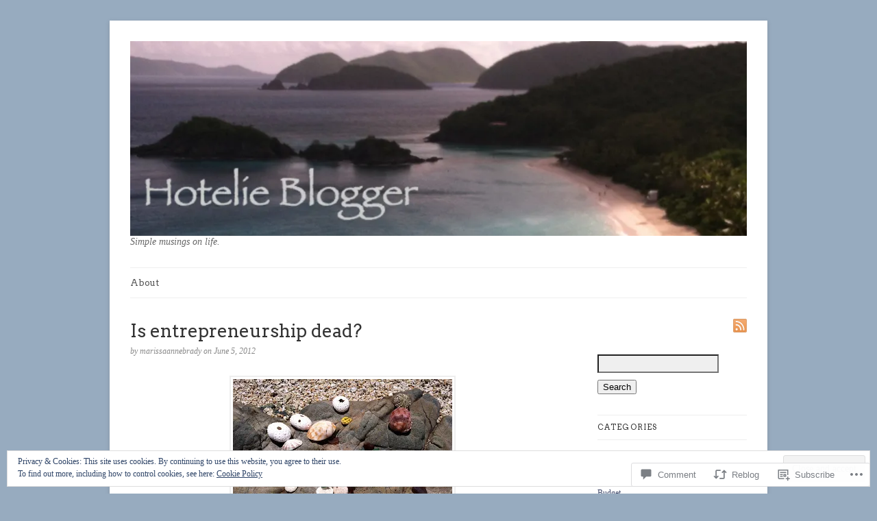

--- FILE ---
content_type: text/html; charset=UTF-8
request_url: https://hotelieblogger.com/2012/06/05/is-entrepreneurship-dead/
body_size: 32571
content:
<!DOCTYPE html>
<html lang="en">
<head>
	<!-- Basic Meta Data -->
	<meta charset="UTF-8" />

	<title>Is entrepreneurship dead? | Hotelie Blogger</title>

	<link rel="profile" href="http://gmpg.org/xfn/11" />

	<!-- WordPress -->
	<link rel="pingback" href="https://hotelieblogger.com/xmlrpc.php" />
	<meta name='robots' content='max-image-preview:large' />

<!-- Async WordPress.com Remote Login -->
<script id="wpcom_remote_login_js">
var wpcom_remote_login_extra_auth = '';
function wpcom_remote_login_remove_dom_node_id( element_id ) {
	var dom_node = document.getElementById( element_id );
	if ( dom_node ) { dom_node.parentNode.removeChild( dom_node ); }
}
function wpcom_remote_login_remove_dom_node_classes( class_name ) {
	var dom_nodes = document.querySelectorAll( '.' + class_name );
	for ( var i = 0; i < dom_nodes.length; i++ ) {
		dom_nodes[ i ].parentNode.removeChild( dom_nodes[ i ] );
	}
}
function wpcom_remote_login_final_cleanup() {
	wpcom_remote_login_remove_dom_node_classes( "wpcom_remote_login_msg" );
	wpcom_remote_login_remove_dom_node_id( "wpcom_remote_login_key" );
	wpcom_remote_login_remove_dom_node_id( "wpcom_remote_login_validate" );
	wpcom_remote_login_remove_dom_node_id( "wpcom_remote_login_js" );
	wpcom_remote_login_remove_dom_node_id( "wpcom_request_access_iframe" );
	wpcom_remote_login_remove_dom_node_id( "wpcom_request_access_styles" );
}

// Watch for messages back from the remote login
window.addEventListener( "message", function( e ) {
	if ( e.origin === "https://r-login.wordpress.com" ) {
		var data = {};
		try {
			data = JSON.parse( e.data );
		} catch( e ) {
			wpcom_remote_login_final_cleanup();
			return;
		}

		if ( data.msg === 'LOGIN' ) {
			// Clean up the login check iframe
			wpcom_remote_login_remove_dom_node_id( "wpcom_remote_login_key" );

			var id_regex = new RegExp( /^[0-9]+$/ );
			var token_regex = new RegExp( /^.*|.*|.*$/ );
			if (
				token_regex.test( data.token )
				&& id_regex.test( data.wpcomid )
			) {
				// We have everything we need to ask for a login
				var script = document.createElement( "script" );
				script.setAttribute( "id", "wpcom_remote_login_validate" );
				script.src = '/remote-login.php?wpcom_remote_login=validate'
					+ '&wpcomid=' + data.wpcomid
					+ '&token=' + encodeURIComponent( data.token )
					+ '&host=' + window.location.protocol
					+ '//' + window.location.hostname
					+ '&postid=170'
					+ '&is_singular=1';
				document.body.appendChild( script );
			}

			return;
		}

		// Safari ITP, not logged in, so redirect
		if ( data.msg === 'LOGIN-REDIRECT' ) {
			window.location = 'https://wordpress.com/log-in?redirect_to=' + window.location.href;
			return;
		}

		// Safari ITP, storage access failed, remove the request
		if ( data.msg === 'LOGIN-REMOVE' ) {
			var css_zap = 'html { -webkit-transition: margin-top 1s; transition: margin-top 1s; } /* 9001 */ html { margin-top: 0 !important; } * html body { margin-top: 0 !important; } @media screen and ( max-width: 782px ) { html { margin-top: 0 !important; } * html body { margin-top: 0 !important; } }';
			var style_zap = document.createElement( 'style' );
			style_zap.type = 'text/css';
			style_zap.appendChild( document.createTextNode( css_zap ) );
			document.body.appendChild( style_zap );

			var e = document.getElementById( 'wpcom_request_access_iframe' );
			e.parentNode.removeChild( e );

			document.cookie = 'wordpress_com_login_access=denied; path=/; max-age=31536000';

			return;
		}

		// Safari ITP
		if ( data.msg === 'REQUEST_ACCESS' ) {
			console.log( 'request access: safari' );

			// Check ITP iframe enable/disable knob
			if ( wpcom_remote_login_extra_auth !== 'safari_itp_iframe' ) {
				return;
			}

			// If we are in a "private window" there is no ITP.
			var private_window = false;
			try {
				var opendb = window.openDatabase( null, null, null, null );
			} catch( e ) {
				private_window = true;
			}

			if ( private_window ) {
				console.log( 'private window' );
				return;
			}

			var iframe = document.createElement( 'iframe' );
			iframe.id = 'wpcom_request_access_iframe';
			iframe.setAttribute( 'scrolling', 'no' );
			iframe.setAttribute( 'sandbox', 'allow-storage-access-by-user-activation allow-scripts allow-same-origin allow-top-navigation-by-user-activation' );
			iframe.src = 'https://r-login.wordpress.com/remote-login.php?wpcom_remote_login=request_access&origin=' + encodeURIComponent( data.origin ) + '&wpcomid=' + encodeURIComponent( data.wpcomid );

			var css = 'html { -webkit-transition: margin-top 1s; transition: margin-top 1s; } /* 9001 */ html { margin-top: 46px !important; } * html body { margin-top: 46px !important; } @media screen and ( max-width: 660px ) { html { margin-top: 71px !important; } * html body { margin-top: 71px !important; } #wpcom_request_access_iframe { display: block; height: 71px !important; } } #wpcom_request_access_iframe { border: 0px; height: 46px; position: fixed; top: 0; left: 0; width: 100%; min-width: 100%; z-index: 99999; background: #23282d; } ';

			var style = document.createElement( 'style' );
			style.type = 'text/css';
			style.id = 'wpcom_request_access_styles';
			style.appendChild( document.createTextNode( css ) );
			document.body.appendChild( style );

			document.body.appendChild( iframe );
		}

		if ( data.msg === 'DONE' ) {
			wpcom_remote_login_final_cleanup();
		}
	}
}, false );

// Inject the remote login iframe after the page has had a chance to load
// more critical resources
window.addEventListener( "DOMContentLoaded", function( e ) {
	var iframe = document.createElement( "iframe" );
	iframe.style.display = "none";
	iframe.setAttribute( "scrolling", "no" );
	iframe.setAttribute( "id", "wpcom_remote_login_key" );
	iframe.src = "https://r-login.wordpress.com/remote-login.php"
		+ "?wpcom_remote_login=key"
		+ "&origin=aHR0cHM6Ly9ob3RlbGllYmxvZ2dlci5jb20%3D"
		+ "&wpcomid=47220763"
		+ "&time=" + Math.floor( Date.now() / 1000 );
	document.body.appendChild( iframe );
}, false );
</script>
<link rel='dns-prefetch' href='//s0.wp.com' />
<link rel='dns-prefetch' href='//widgets.wp.com' />
<link rel='dns-prefetch' href='//fonts-api.wp.com' />
<link rel="alternate" type="application/rss+xml" title="Hotelie Blogger &raquo; Feed" href="https://hotelieblogger.com/feed/" />
<link rel="alternate" type="application/rss+xml" title="Hotelie Blogger &raquo; Comments Feed" href="https://hotelieblogger.com/comments/feed/" />
<link rel="alternate" type="application/rss+xml" title="Hotelie Blogger &raquo; Is entrepreneurship dead? Comments Feed" href="https://hotelieblogger.com/2012/06/05/is-entrepreneurship-dead/feed/" />
	<script type="text/javascript">
		/* <![CDATA[ */
		function addLoadEvent(func) {
			var oldonload = window.onload;
			if (typeof window.onload != 'function') {
				window.onload = func;
			} else {
				window.onload = function () {
					oldonload();
					func();
				}
			}
		}
		/* ]]> */
	</script>
	<link crossorigin='anonymous' rel='stylesheet' id='all-css-0-1' href='/_static/??-eJx9jNEKwjAMRX/IGqaT+SJ+S+nizNakZUkZ+3s7EQSRvQQOuefAkl1IYigGXFyOZSBRWKgf0BSw1G+aCF30Cxhyjt5QQW2NeAyqB/gfGNGyD9OHgVPaTl9ilWfcIr3LSe2H9pKRJvyG37Q3J3mQkK1gT+Qq5hmZCteMoGzinW9Ndzmfrm3XtOMLlPxjgg==&cssminify=yes' type='text/css' media='all' />
<style id='wp-emoji-styles-inline-css'>

	img.wp-smiley, img.emoji {
		display: inline !important;
		border: none !important;
		box-shadow: none !important;
		height: 1em !important;
		width: 1em !important;
		margin: 0 0.07em !important;
		vertical-align: -0.1em !important;
		background: none !important;
		padding: 0 !important;
	}
/*# sourceURL=wp-emoji-styles-inline-css */
</style>
<link crossorigin='anonymous' rel='stylesheet' id='all-css-2-1' href='/wp-content/plugins/gutenberg-core/v22.2.0/build/styles/block-library/style.css?m=1764855221i&cssminify=yes' type='text/css' media='all' />
<style id='wp-block-library-inline-css'>
.has-text-align-justify {
	text-align:justify;
}
.has-text-align-justify{text-align:justify;}

/*# sourceURL=wp-block-library-inline-css */
</style><style id='global-styles-inline-css'>
:root{--wp--preset--aspect-ratio--square: 1;--wp--preset--aspect-ratio--4-3: 4/3;--wp--preset--aspect-ratio--3-4: 3/4;--wp--preset--aspect-ratio--3-2: 3/2;--wp--preset--aspect-ratio--2-3: 2/3;--wp--preset--aspect-ratio--16-9: 16/9;--wp--preset--aspect-ratio--9-16: 9/16;--wp--preset--color--black: #000000;--wp--preset--color--cyan-bluish-gray: #abb8c3;--wp--preset--color--white: #ffffff;--wp--preset--color--pale-pink: #f78da7;--wp--preset--color--vivid-red: #cf2e2e;--wp--preset--color--luminous-vivid-orange: #ff6900;--wp--preset--color--luminous-vivid-amber: #fcb900;--wp--preset--color--light-green-cyan: #7bdcb5;--wp--preset--color--vivid-green-cyan: #00d084;--wp--preset--color--pale-cyan-blue: #8ed1fc;--wp--preset--color--vivid-cyan-blue: #0693e3;--wp--preset--color--vivid-purple: #9b51e0;--wp--preset--gradient--vivid-cyan-blue-to-vivid-purple: linear-gradient(135deg,rgb(6,147,227) 0%,rgb(155,81,224) 100%);--wp--preset--gradient--light-green-cyan-to-vivid-green-cyan: linear-gradient(135deg,rgb(122,220,180) 0%,rgb(0,208,130) 100%);--wp--preset--gradient--luminous-vivid-amber-to-luminous-vivid-orange: linear-gradient(135deg,rgb(252,185,0) 0%,rgb(255,105,0) 100%);--wp--preset--gradient--luminous-vivid-orange-to-vivid-red: linear-gradient(135deg,rgb(255,105,0) 0%,rgb(207,46,46) 100%);--wp--preset--gradient--very-light-gray-to-cyan-bluish-gray: linear-gradient(135deg,rgb(238,238,238) 0%,rgb(169,184,195) 100%);--wp--preset--gradient--cool-to-warm-spectrum: linear-gradient(135deg,rgb(74,234,220) 0%,rgb(151,120,209) 20%,rgb(207,42,186) 40%,rgb(238,44,130) 60%,rgb(251,105,98) 80%,rgb(254,248,76) 100%);--wp--preset--gradient--blush-light-purple: linear-gradient(135deg,rgb(255,206,236) 0%,rgb(152,150,240) 100%);--wp--preset--gradient--blush-bordeaux: linear-gradient(135deg,rgb(254,205,165) 0%,rgb(254,45,45) 50%,rgb(107,0,62) 100%);--wp--preset--gradient--luminous-dusk: linear-gradient(135deg,rgb(255,203,112) 0%,rgb(199,81,192) 50%,rgb(65,88,208) 100%);--wp--preset--gradient--pale-ocean: linear-gradient(135deg,rgb(255,245,203) 0%,rgb(182,227,212) 50%,rgb(51,167,181) 100%);--wp--preset--gradient--electric-grass: linear-gradient(135deg,rgb(202,248,128) 0%,rgb(113,206,126) 100%);--wp--preset--gradient--midnight: linear-gradient(135deg,rgb(2,3,129) 0%,rgb(40,116,252) 100%);--wp--preset--font-size--small: 13px;--wp--preset--font-size--medium: 20px;--wp--preset--font-size--large: 36px;--wp--preset--font-size--x-large: 42px;--wp--preset--font-family--albert-sans: 'Albert Sans', sans-serif;--wp--preset--font-family--alegreya: Alegreya, serif;--wp--preset--font-family--arvo: Arvo, serif;--wp--preset--font-family--bodoni-moda: 'Bodoni Moda', serif;--wp--preset--font-family--bricolage-grotesque: 'Bricolage Grotesque', sans-serif;--wp--preset--font-family--cabin: Cabin, sans-serif;--wp--preset--font-family--chivo: Chivo, sans-serif;--wp--preset--font-family--commissioner: Commissioner, sans-serif;--wp--preset--font-family--cormorant: Cormorant, serif;--wp--preset--font-family--courier-prime: 'Courier Prime', monospace;--wp--preset--font-family--crimson-pro: 'Crimson Pro', serif;--wp--preset--font-family--dm-mono: 'DM Mono', monospace;--wp--preset--font-family--dm-sans: 'DM Sans', sans-serif;--wp--preset--font-family--dm-serif-display: 'DM Serif Display', serif;--wp--preset--font-family--domine: Domine, serif;--wp--preset--font-family--eb-garamond: 'EB Garamond', serif;--wp--preset--font-family--epilogue: Epilogue, sans-serif;--wp--preset--font-family--fahkwang: Fahkwang, sans-serif;--wp--preset--font-family--figtree: Figtree, sans-serif;--wp--preset--font-family--fira-sans: 'Fira Sans', sans-serif;--wp--preset--font-family--fjalla-one: 'Fjalla One', sans-serif;--wp--preset--font-family--fraunces: Fraunces, serif;--wp--preset--font-family--gabarito: Gabarito, system-ui;--wp--preset--font-family--ibm-plex-mono: 'IBM Plex Mono', monospace;--wp--preset--font-family--ibm-plex-sans: 'IBM Plex Sans', sans-serif;--wp--preset--font-family--ibarra-real-nova: 'Ibarra Real Nova', serif;--wp--preset--font-family--instrument-serif: 'Instrument Serif', serif;--wp--preset--font-family--inter: Inter, sans-serif;--wp--preset--font-family--josefin-sans: 'Josefin Sans', sans-serif;--wp--preset--font-family--jost: Jost, sans-serif;--wp--preset--font-family--libre-baskerville: 'Libre Baskerville', serif;--wp--preset--font-family--libre-franklin: 'Libre Franklin', sans-serif;--wp--preset--font-family--literata: Literata, serif;--wp--preset--font-family--lora: Lora, serif;--wp--preset--font-family--merriweather: Merriweather, serif;--wp--preset--font-family--montserrat: Montserrat, sans-serif;--wp--preset--font-family--newsreader: Newsreader, serif;--wp--preset--font-family--noto-sans-mono: 'Noto Sans Mono', sans-serif;--wp--preset--font-family--nunito: Nunito, sans-serif;--wp--preset--font-family--open-sans: 'Open Sans', sans-serif;--wp--preset--font-family--overpass: Overpass, sans-serif;--wp--preset--font-family--pt-serif: 'PT Serif', serif;--wp--preset--font-family--petrona: Petrona, serif;--wp--preset--font-family--piazzolla: Piazzolla, serif;--wp--preset--font-family--playfair-display: 'Playfair Display', serif;--wp--preset--font-family--plus-jakarta-sans: 'Plus Jakarta Sans', sans-serif;--wp--preset--font-family--poppins: Poppins, sans-serif;--wp--preset--font-family--raleway: Raleway, sans-serif;--wp--preset--font-family--roboto: Roboto, sans-serif;--wp--preset--font-family--roboto-slab: 'Roboto Slab', serif;--wp--preset--font-family--rubik: Rubik, sans-serif;--wp--preset--font-family--rufina: Rufina, serif;--wp--preset--font-family--sora: Sora, sans-serif;--wp--preset--font-family--source-sans-3: 'Source Sans 3', sans-serif;--wp--preset--font-family--source-serif-4: 'Source Serif 4', serif;--wp--preset--font-family--space-mono: 'Space Mono', monospace;--wp--preset--font-family--syne: Syne, sans-serif;--wp--preset--font-family--texturina: Texturina, serif;--wp--preset--font-family--urbanist: Urbanist, sans-serif;--wp--preset--font-family--work-sans: 'Work Sans', sans-serif;--wp--preset--spacing--20: 0.44rem;--wp--preset--spacing--30: 0.67rem;--wp--preset--spacing--40: 1rem;--wp--preset--spacing--50: 1.5rem;--wp--preset--spacing--60: 2.25rem;--wp--preset--spacing--70: 3.38rem;--wp--preset--spacing--80: 5.06rem;--wp--preset--shadow--natural: 6px 6px 9px rgba(0, 0, 0, 0.2);--wp--preset--shadow--deep: 12px 12px 50px rgba(0, 0, 0, 0.4);--wp--preset--shadow--sharp: 6px 6px 0px rgba(0, 0, 0, 0.2);--wp--preset--shadow--outlined: 6px 6px 0px -3px rgb(255, 255, 255), 6px 6px rgb(0, 0, 0);--wp--preset--shadow--crisp: 6px 6px 0px rgb(0, 0, 0);}:where(.is-layout-flex){gap: 0.5em;}:where(.is-layout-grid){gap: 0.5em;}body .is-layout-flex{display: flex;}.is-layout-flex{flex-wrap: wrap;align-items: center;}.is-layout-flex > :is(*, div){margin: 0;}body .is-layout-grid{display: grid;}.is-layout-grid > :is(*, div){margin: 0;}:where(.wp-block-columns.is-layout-flex){gap: 2em;}:where(.wp-block-columns.is-layout-grid){gap: 2em;}:where(.wp-block-post-template.is-layout-flex){gap: 1.25em;}:where(.wp-block-post-template.is-layout-grid){gap: 1.25em;}.has-black-color{color: var(--wp--preset--color--black) !important;}.has-cyan-bluish-gray-color{color: var(--wp--preset--color--cyan-bluish-gray) !important;}.has-white-color{color: var(--wp--preset--color--white) !important;}.has-pale-pink-color{color: var(--wp--preset--color--pale-pink) !important;}.has-vivid-red-color{color: var(--wp--preset--color--vivid-red) !important;}.has-luminous-vivid-orange-color{color: var(--wp--preset--color--luminous-vivid-orange) !important;}.has-luminous-vivid-amber-color{color: var(--wp--preset--color--luminous-vivid-amber) !important;}.has-light-green-cyan-color{color: var(--wp--preset--color--light-green-cyan) !important;}.has-vivid-green-cyan-color{color: var(--wp--preset--color--vivid-green-cyan) !important;}.has-pale-cyan-blue-color{color: var(--wp--preset--color--pale-cyan-blue) !important;}.has-vivid-cyan-blue-color{color: var(--wp--preset--color--vivid-cyan-blue) !important;}.has-vivid-purple-color{color: var(--wp--preset--color--vivid-purple) !important;}.has-black-background-color{background-color: var(--wp--preset--color--black) !important;}.has-cyan-bluish-gray-background-color{background-color: var(--wp--preset--color--cyan-bluish-gray) !important;}.has-white-background-color{background-color: var(--wp--preset--color--white) !important;}.has-pale-pink-background-color{background-color: var(--wp--preset--color--pale-pink) !important;}.has-vivid-red-background-color{background-color: var(--wp--preset--color--vivid-red) !important;}.has-luminous-vivid-orange-background-color{background-color: var(--wp--preset--color--luminous-vivid-orange) !important;}.has-luminous-vivid-amber-background-color{background-color: var(--wp--preset--color--luminous-vivid-amber) !important;}.has-light-green-cyan-background-color{background-color: var(--wp--preset--color--light-green-cyan) !important;}.has-vivid-green-cyan-background-color{background-color: var(--wp--preset--color--vivid-green-cyan) !important;}.has-pale-cyan-blue-background-color{background-color: var(--wp--preset--color--pale-cyan-blue) !important;}.has-vivid-cyan-blue-background-color{background-color: var(--wp--preset--color--vivid-cyan-blue) !important;}.has-vivid-purple-background-color{background-color: var(--wp--preset--color--vivid-purple) !important;}.has-black-border-color{border-color: var(--wp--preset--color--black) !important;}.has-cyan-bluish-gray-border-color{border-color: var(--wp--preset--color--cyan-bluish-gray) !important;}.has-white-border-color{border-color: var(--wp--preset--color--white) !important;}.has-pale-pink-border-color{border-color: var(--wp--preset--color--pale-pink) !important;}.has-vivid-red-border-color{border-color: var(--wp--preset--color--vivid-red) !important;}.has-luminous-vivid-orange-border-color{border-color: var(--wp--preset--color--luminous-vivid-orange) !important;}.has-luminous-vivid-amber-border-color{border-color: var(--wp--preset--color--luminous-vivid-amber) !important;}.has-light-green-cyan-border-color{border-color: var(--wp--preset--color--light-green-cyan) !important;}.has-vivid-green-cyan-border-color{border-color: var(--wp--preset--color--vivid-green-cyan) !important;}.has-pale-cyan-blue-border-color{border-color: var(--wp--preset--color--pale-cyan-blue) !important;}.has-vivid-cyan-blue-border-color{border-color: var(--wp--preset--color--vivid-cyan-blue) !important;}.has-vivid-purple-border-color{border-color: var(--wp--preset--color--vivid-purple) !important;}.has-vivid-cyan-blue-to-vivid-purple-gradient-background{background: var(--wp--preset--gradient--vivid-cyan-blue-to-vivid-purple) !important;}.has-light-green-cyan-to-vivid-green-cyan-gradient-background{background: var(--wp--preset--gradient--light-green-cyan-to-vivid-green-cyan) !important;}.has-luminous-vivid-amber-to-luminous-vivid-orange-gradient-background{background: var(--wp--preset--gradient--luminous-vivid-amber-to-luminous-vivid-orange) !important;}.has-luminous-vivid-orange-to-vivid-red-gradient-background{background: var(--wp--preset--gradient--luminous-vivid-orange-to-vivid-red) !important;}.has-very-light-gray-to-cyan-bluish-gray-gradient-background{background: var(--wp--preset--gradient--very-light-gray-to-cyan-bluish-gray) !important;}.has-cool-to-warm-spectrum-gradient-background{background: var(--wp--preset--gradient--cool-to-warm-spectrum) !important;}.has-blush-light-purple-gradient-background{background: var(--wp--preset--gradient--blush-light-purple) !important;}.has-blush-bordeaux-gradient-background{background: var(--wp--preset--gradient--blush-bordeaux) !important;}.has-luminous-dusk-gradient-background{background: var(--wp--preset--gradient--luminous-dusk) !important;}.has-pale-ocean-gradient-background{background: var(--wp--preset--gradient--pale-ocean) !important;}.has-electric-grass-gradient-background{background: var(--wp--preset--gradient--electric-grass) !important;}.has-midnight-gradient-background{background: var(--wp--preset--gradient--midnight) !important;}.has-small-font-size{font-size: var(--wp--preset--font-size--small) !important;}.has-medium-font-size{font-size: var(--wp--preset--font-size--medium) !important;}.has-large-font-size{font-size: var(--wp--preset--font-size--large) !important;}.has-x-large-font-size{font-size: var(--wp--preset--font-size--x-large) !important;}.has-albert-sans-font-family{font-family: var(--wp--preset--font-family--albert-sans) !important;}.has-alegreya-font-family{font-family: var(--wp--preset--font-family--alegreya) !important;}.has-arvo-font-family{font-family: var(--wp--preset--font-family--arvo) !important;}.has-bodoni-moda-font-family{font-family: var(--wp--preset--font-family--bodoni-moda) !important;}.has-bricolage-grotesque-font-family{font-family: var(--wp--preset--font-family--bricolage-grotesque) !important;}.has-cabin-font-family{font-family: var(--wp--preset--font-family--cabin) !important;}.has-chivo-font-family{font-family: var(--wp--preset--font-family--chivo) !important;}.has-commissioner-font-family{font-family: var(--wp--preset--font-family--commissioner) !important;}.has-cormorant-font-family{font-family: var(--wp--preset--font-family--cormorant) !important;}.has-courier-prime-font-family{font-family: var(--wp--preset--font-family--courier-prime) !important;}.has-crimson-pro-font-family{font-family: var(--wp--preset--font-family--crimson-pro) !important;}.has-dm-mono-font-family{font-family: var(--wp--preset--font-family--dm-mono) !important;}.has-dm-sans-font-family{font-family: var(--wp--preset--font-family--dm-sans) !important;}.has-dm-serif-display-font-family{font-family: var(--wp--preset--font-family--dm-serif-display) !important;}.has-domine-font-family{font-family: var(--wp--preset--font-family--domine) !important;}.has-eb-garamond-font-family{font-family: var(--wp--preset--font-family--eb-garamond) !important;}.has-epilogue-font-family{font-family: var(--wp--preset--font-family--epilogue) !important;}.has-fahkwang-font-family{font-family: var(--wp--preset--font-family--fahkwang) !important;}.has-figtree-font-family{font-family: var(--wp--preset--font-family--figtree) !important;}.has-fira-sans-font-family{font-family: var(--wp--preset--font-family--fira-sans) !important;}.has-fjalla-one-font-family{font-family: var(--wp--preset--font-family--fjalla-one) !important;}.has-fraunces-font-family{font-family: var(--wp--preset--font-family--fraunces) !important;}.has-gabarito-font-family{font-family: var(--wp--preset--font-family--gabarito) !important;}.has-ibm-plex-mono-font-family{font-family: var(--wp--preset--font-family--ibm-plex-mono) !important;}.has-ibm-plex-sans-font-family{font-family: var(--wp--preset--font-family--ibm-plex-sans) !important;}.has-ibarra-real-nova-font-family{font-family: var(--wp--preset--font-family--ibarra-real-nova) !important;}.has-instrument-serif-font-family{font-family: var(--wp--preset--font-family--instrument-serif) !important;}.has-inter-font-family{font-family: var(--wp--preset--font-family--inter) !important;}.has-josefin-sans-font-family{font-family: var(--wp--preset--font-family--josefin-sans) !important;}.has-jost-font-family{font-family: var(--wp--preset--font-family--jost) !important;}.has-libre-baskerville-font-family{font-family: var(--wp--preset--font-family--libre-baskerville) !important;}.has-libre-franklin-font-family{font-family: var(--wp--preset--font-family--libre-franklin) !important;}.has-literata-font-family{font-family: var(--wp--preset--font-family--literata) !important;}.has-lora-font-family{font-family: var(--wp--preset--font-family--lora) !important;}.has-merriweather-font-family{font-family: var(--wp--preset--font-family--merriweather) !important;}.has-montserrat-font-family{font-family: var(--wp--preset--font-family--montserrat) !important;}.has-newsreader-font-family{font-family: var(--wp--preset--font-family--newsreader) !important;}.has-noto-sans-mono-font-family{font-family: var(--wp--preset--font-family--noto-sans-mono) !important;}.has-nunito-font-family{font-family: var(--wp--preset--font-family--nunito) !important;}.has-open-sans-font-family{font-family: var(--wp--preset--font-family--open-sans) !important;}.has-overpass-font-family{font-family: var(--wp--preset--font-family--overpass) !important;}.has-pt-serif-font-family{font-family: var(--wp--preset--font-family--pt-serif) !important;}.has-petrona-font-family{font-family: var(--wp--preset--font-family--petrona) !important;}.has-piazzolla-font-family{font-family: var(--wp--preset--font-family--piazzolla) !important;}.has-playfair-display-font-family{font-family: var(--wp--preset--font-family--playfair-display) !important;}.has-plus-jakarta-sans-font-family{font-family: var(--wp--preset--font-family--plus-jakarta-sans) !important;}.has-poppins-font-family{font-family: var(--wp--preset--font-family--poppins) !important;}.has-raleway-font-family{font-family: var(--wp--preset--font-family--raleway) !important;}.has-roboto-font-family{font-family: var(--wp--preset--font-family--roboto) !important;}.has-roboto-slab-font-family{font-family: var(--wp--preset--font-family--roboto-slab) !important;}.has-rubik-font-family{font-family: var(--wp--preset--font-family--rubik) !important;}.has-rufina-font-family{font-family: var(--wp--preset--font-family--rufina) !important;}.has-sora-font-family{font-family: var(--wp--preset--font-family--sora) !important;}.has-source-sans-3-font-family{font-family: var(--wp--preset--font-family--source-sans-3) !important;}.has-source-serif-4-font-family{font-family: var(--wp--preset--font-family--source-serif-4) !important;}.has-space-mono-font-family{font-family: var(--wp--preset--font-family--space-mono) !important;}.has-syne-font-family{font-family: var(--wp--preset--font-family--syne) !important;}.has-texturina-font-family{font-family: var(--wp--preset--font-family--texturina) !important;}.has-urbanist-font-family{font-family: var(--wp--preset--font-family--urbanist) !important;}.has-work-sans-font-family{font-family: var(--wp--preset--font-family--work-sans) !important;}
/*# sourceURL=global-styles-inline-css */
</style>

<style id='classic-theme-styles-inline-css'>
/*! This file is auto-generated */
.wp-block-button__link{color:#fff;background-color:#32373c;border-radius:9999px;box-shadow:none;text-decoration:none;padding:calc(.667em + 2px) calc(1.333em + 2px);font-size:1.125em}.wp-block-file__button{background:#32373c;color:#fff;text-decoration:none}
/*# sourceURL=/wp-includes/css/classic-themes.min.css */
</style>
<link crossorigin='anonymous' rel='stylesheet' id='all-css-4-1' href='/_static/??-eJx9jkEOwjAMBD9EcMqBckE8BSWpBSl1EsVO+/26qrgA4mLJuzv2wlJMyEkwCVAzZWqPmBhCrqg6FSegCcIhOpyQNHYMzAf4jS1FGeN9qchsdFJsZOSpIP/jRpTiwsuotJ/YDaCc09u8z5iGXME1yeREYvjCgGsA3+I0wIzV62sVt878uW9lbnTt+rO1p76zl3EFmp5j4Q==&cssminify=yes' type='text/css' media='all' />
<link rel='stylesheet' id='verbum-gutenberg-css-css' href='https://widgets.wp.com/verbum-block-editor/block-editor.css?ver=1738686361' media='all' />
<link crossorigin='anonymous' rel='stylesheet' id='all-css-6-1' href='/wp-content/themes/premium/linen/style.css?m=1583343914i&cssminify=yes' type='text/css' media='all' />
<link rel='stylesheet' id='linen-accent-font-style-css' href='https://fonts-api.wp.com/css?family=Arvo' media='all' />
<link crossorigin='anonymous' rel='stylesheet' id='all-css-10-1' href='/_static/??-eJzTLy/QTc7PK0nNK9HPLdUtyClNz8wr1i9KTcrJTwcy0/WTi5G5ekCujj52Temp+bo5+cmJJZn5eSgc3bScxMwikFb7XFtDE1NLExMLc0OTLACohS2q&cssminify=yes' type='text/css' media='all' />
<style id='jetpack-global-styles-frontend-style-inline-css'>
:root { --font-headings: unset; --font-base: unset; --font-headings-default: -apple-system,BlinkMacSystemFont,"Segoe UI",Roboto,Oxygen-Sans,Ubuntu,Cantarell,"Helvetica Neue",sans-serif; --font-base-default: -apple-system,BlinkMacSystemFont,"Segoe UI",Roboto,Oxygen-Sans,Ubuntu,Cantarell,"Helvetica Neue",sans-serif;}
/*# sourceURL=jetpack-global-styles-frontend-style-inline-css */
</style>
<link crossorigin='anonymous' rel='stylesheet' id='all-css-12-1' href='/_static/??-eJyNjcEKwjAQRH/IuFRT6kX8FNkmS5K6yQY3Qfx7bfEiXrwM82B4A49qnJRGpUHupnIPqSgs1Cq624chi6zhO5OCRryTR++fW00l7J3qDv43XVNxoOISsmEJol/wY2uR8vs3WggsM/I6uOTzMI3Hw8lOg11eUT1JKA==&cssminify=yes' type='text/css' media='all' />
<script type="text/javascript" id="jetpack_related-posts-js-extra">
/* <![CDATA[ */
var related_posts_js_options = {"post_heading":"h4"};
//# sourceURL=jetpack_related-posts-js-extra
/* ]]> */
</script>
<script type="text/javascript" id="wpcom-actionbar-placeholder-js-extra">
/* <![CDATA[ */
var actionbardata = {"siteID":"47220763","postID":"170","siteURL":"https://hotelieblogger.com","xhrURL":"https://hotelieblogger.com/wp-admin/admin-ajax.php","nonce":"ffffdb21a3","isLoggedIn":"","statusMessage":"","subsEmailDefault":"instantly","proxyScriptUrl":"https://s0.wp.com/wp-content/js/wpcom-proxy-request.js?m=1513050504i&amp;ver=20211021","shortlink":"https://wp.me/p3c8hd-2K","i18n":{"followedText":"New posts from this site will now appear in your \u003Ca href=\"https://wordpress.com/reader\"\u003EReader\u003C/a\u003E","foldBar":"Collapse this bar","unfoldBar":"Expand this bar","shortLinkCopied":"Shortlink copied to clipboard."}};
//# sourceURL=wpcom-actionbar-placeholder-js-extra
/* ]]> */
</script>
<script type="text/javascript" id="jetpack-mu-wpcom-settings-js-before">
/* <![CDATA[ */
var JETPACK_MU_WPCOM_SETTINGS = {"assetsUrl":"https://s0.wp.com/wp-content/mu-plugins/jetpack-mu-wpcom-plugin/moon/jetpack_vendor/automattic/jetpack-mu-wpcom/src/build/"};
//# sourceURL=jetpack-mu-wpcom-settings-js-before
/* ]]> */
</script>
<script crossorigin='anonymous' type='text/javascript'  src='/_static/??-eJx1T1tuAjEMvBDBsNLCF+pRUEisJSF2TJxAuX3DU1C1X6Ox52HDWYzLXJErUDOS2hRYIWIV6w4PDpQzwzawg10LyUPBZCt6I1mrfrI5BZ5HncFbcOyaVI2U/H157npYah71uozHhuXygPeAf0WGwlR66V9tdY/ULVKQQiNIgZEh2pNVV4L0e2+T365dytPr/XMu3no1LlnVe70jgdNwBcOZzeSl9Igv2izX47hYrIZhjD88sHvc'></script>
<script type="text/javascript" id="rlt-proxy-js-after">
/* <![CDATA[ */
	rltInitialize( {"token":null,"iframeOrigins":["https:\/\/widgets.wp.com"]} );
//# sourceURL=rlt-proxy-js-after
/* ]]> */
</script>
<link rel="EditURI" type="application/rsd+xml" title="RSD" href="https://hotelieblogger.wordpress.com/xmlrpc.php?rsd" />
<meta name="generator" content="WordPress.com" />
<link rel="canonical" href="https://hotelieblogger.com/2012/06/05/is-entrepreneurship-dead/" />
<link rel='shortlink' href='https://wp.me/p3c8hd-2K' />
<link rel="alternate" type="application/json+oembed" href="https://public-api.wordpress.com/oembed/?format=json&amp;url=https%3A%2F%2Fhotelieblogger.com%2F2012%2F06%2F05%2Fis-entrepreneurship-dead%2F&amp;for=wpcom-auto-discovery" /><link rel="alternate" type="application/xml+oembed" href="https://public-api.wordpress.com/oembed/?format=xml&amp;url=https%3A%2F%2Fhotelieblogger.com%2F2012%2F06%2F05%2Fis-entrepreneurship-dead%2F&amp;for=wpcom-auto-discovery" />
<!-- Jetpack Open Graph Tags -->
<meta property="og:type" content="article" />
<meta property="og:title" content="Is entrepreneurship dead?" />
<meta property="og:url" content="https://hotelieblogger.com/2012/06/05/is-entrepreneurship-dead/" />
<meta property="og:description" content="A few weeks ago, as I strolled along the beach in CT with my father, we encountered a young girl handing out flyers for her lemonade stand down the street. I read the sheet and was immediately outr…" />
<meta property="article:published_time" content="2012-06-05T12:58:00+00:00" />
<meta property="article:modified_time" content="2013-08-05T02:53:33+00:00" />
<meta property="og:site_name" content="Hotelie Blogger" />
<meta property="og:image" content="https://hotelieblogger.com/wp-content/uploads/2012/06/fbe83-img_1076.jpg" />
<meta property="og:image:secure_url" content="https://hotelieblogger.com/wp-content/uploads/2012/06/fbe83-img_1076.jpg" />
<meta property="og:image:width" content="320" />
<meta property="og:image:height" content="239" />
<meta property="og:image:alt" content="" />
<meta property="og:locale" content="en_US" />
<meta property="article:publisher" content="https://www.facebook.com/WordPresscom" />
<meta name="twitter:text:title" content="Is entrepreneurship dead?" />
<meta name="twitter:image" content="https://hotelieblogger.com/wp-content/uploads/2012/06/fbe83-img_1076.jpg?w=640" />
<meta name="twitter:card" content="summary_large_image" />

<!-- End Jetpack Open Graph Tags -->
<link rel="shortcut icon" type="image/x-icon" href="https://secure.gravatar.com/blavatar/ef748ba7290a6298ff20c133573eaacd2973be82c4f8933a6725fe7f3781f12f?s=32" sizes="16x16" />
<link rel="icon" type="image/x-icon" href="https://secure.gravatar.com/blavatar/ef748ba7290a6298ff20c133573eaacd2973be82c4f8933a6725fe7f3781f12f?s=32" sizes="16x16" />
<link rel="apple-touch-icon" href="https://secure.gravatar.com/blavatar/ef748ba7290a6298ff20c133573eaacd2973be82c4f8933a6725fe7f3781f12f?s=114" />
<link rel='openid.server' href='https://hotelieblogger.com/?openidserver=1' />
<link rel='openid.delegate' href='https://hotelieblogger.com/' />
<link rel="search" type="application/opensearchdescription+xml" href="https://hotelieblogger.com/osd.xml" title="Hotelie Blogger" />
<link rel="search" type="application/opensearchdescription+xml" href="https://s1.wp.com/opensearch.xml" title="WordPress.com" />
<meta name="theme-color" content="#97abbf" />
				<style type="text/css">#title, .nav a, .slide-content h2, .slide-content a.more-link, .entry h2.title, .single-post-title, .post-date, .entry a.more-link, div.post-comments a, .entry h2, .entry h3, .entry h4, .post-footer, .navigation, h1.pagetitle, h2.pagetitle, .entries li span, #sidebar h2.widgettitle, .comment-number, div.c-head, div.reply, div.cancel-comment-reply, h3#reply-title, .footer-column h2, #copyright { font-family: 'Arvo', Helvetica, Arial, sans-serif; }</style>
				<style type="text/css">.recentcomments a{display:inline !important;padding:0 !important;margin:0 !important;}</style>		<style type="text/css">
			.recentcomments a {
				display: inline !important;
				padding: 0 !important;
				margin: 0 !important;
			}

			table.recentcommentsavatartop img.avatar, table.recentcommentsavatarend img.avatar {
				border: 0px;
				margin: 0;
			}

			table.recentcommentsavatartop a, table.recentcommentsavatarend a {
				border: 0px !important;
				background-color: transparent !important;
			}

			td.recentcommentsavatarend, td.recentcommentsavatartop {
				padding: 0px 0px 1px 0px;
				margin: 0px;
			}

			td.recentcommentstextend {
				border: none !important;
				padding: 0px 0px 2px 10px;
			}

			.rtl td.recentcommentstextend {
				padding: 0px 10px 2px 0px;
			}

			td.recentcommentstexttop {
				border: none;
				padding: 0px 0px 0px 10px;
			}

			.rtl td.recentcommentstexttop {
				padding: 0px 10px 0px 0px;
			}
		</style>
		<meta name="description" content="A few weeks ago, as I strolled along the beach in CT with my father, we encountered a young girl handing out flyers for her lemonade stand down the street. I read the sheet and was immediately outraged. Her “Lemonade Stand” would be open that day from 1-3- or maybe longer.&nbsp;“Maybe longer??” I shouted into&hellip;" />
<style type="text/css" id="custom-background-css">
body.custom-background { background-color: #97abbf; }
</style>
			<script type="text/javascript">

			window.doNotSellCallback = function() {

				var linkElements = [
					'a[href="https://wordpress.com/?ref=footer_blog"]',
					'a[href="https://wordpress.com/?ref=footer_website"]',
					'a[href="https://wordpress.com/?ref=vertical_footer"]',
					'a[href^="https://wordpress.com/?ref=footer_segment_"]',
				].join(',');

				var dnsLink = document.createElement( 'a' );
				dnsLink.href = 'https://wordpress.com/advertising-program-optout/';
				dnsLink.classList.add( 'do-not-sell-link' );
				dnsLink.rel = 'nofollow';
				dnsLink.style.marginLeft = '0.5em';
				dnsLink.textContent = 'Do Not Sell or Share My Personal Information';

				var creditLinks = document.querySelectorAll( linkElements );

				if ( 0 === creditLinks.length ) {
					return false;
				}

				Array.prototype.forEach.call( creditLinks, function( el ) {
					el.insertAdjacentElement( 'afterend', dnsLink );
				});

				return true;
			};

		</script>
		<script type="text/javascript">
	window.google_analytics_uacct = "UA-52447-2";
</script>

<script type="text/javascript">
	var _gaq = _gaq || [];
	_gaq.push(['_setAccount', 'UA-52447-2']);
	_gaq.push(['_gat._anonymizeIp']);
	_gaq.push(['_setDomainName', 'none']);
	_gaq.push(['_setAllowLinker', true]);
	_gaq.push(['_initData']);
	_gaq.push(['_trackPageview']);

	(function() {
		var ga = document.createElement('script'); ga.type = 'text/javascript'; ga.async = true;
		ga.src = ('https:' == document.location.protocol ? 'https://ssl' : 'http://www') + '.google-analytics.com/ga.js';
		(document.getElementsByTagName('head')[0] || document.getElementsByTagName('body')[0]).appendChild(ga);
	})();
</script>
<link crossorigin='anonymous' rel='stylesheet' id='all-css-2-3' href='/_static/??-eJydj90KwjAMRl/ILcyhwwvxUaRrQ8mW/tC0jL29GzjFG9HdhJyPj0MCU6x08Bl9BleqyMWSFxgwR6XHJ4MLYR2mMApMZCxmgaWXlU3Kvbdaixzgd+WdvIaegx4FZKKI6V/DdpRWKRRBfpW2YK8wE6OprGLGNH+jfT8XYgNSetGJYqawlD+oduRX881dm+7UXrpz2xyHB+04o3I=&cssminify=yes' type='text/css' media='all' />
</head>
<body class="wp-singular post-template-default single single-post postid-170 single-format-standard custom-background wp-theme-premiumlinen customizer-styles-applied jetpack-reblog-enabled">
	<div class="skip-content"><a href="#content">Skip to content</a></div>
	<div id="wrapper" class="clear">
				<div id="header" class="clear">
											<div id="title-logo">
					<a href="https://hotelieblogger.com/">
						<img src="https://hotelieblogger.files.wordpress.com/2013/09/fotor0916212425.jpg?w=1024" alt="Hotelie Blogger" />
					</a>
				</div>
									<div id="description">
						<h2>Simple musings on life.</h2>
					</div><!--end description-->
													<div id="navigation" class="clear">
				<ul class="nav">
					<li class="page_item page-item-1"><a href="https://hotelieblogger.com/about/">About</a></li>
				</ul>
			</div>
					</div><!--end header-->
						<div id="content" >
						<div id="post-170" class="single post-170 post type-post status-publish format-standard hentry category-uncategorized">
				<h1 class="single-post-title">Is entrepreneurship dead?</h1>
				<div class="single-post-meta">
					by marissaannebrady on June 5, 2012				</div>
				<div class="entry single clear">
										<p><!--[if gte mso 9]&gt;    &lt;![endif]--><!--[if gte mso 9]&gt;   0  false      18 pt  18 pt  0  0    false  false  false                 &lt;![endif]--><!--[if gte mso 9]&gt;  &lt;![endif]--> <!--[if gte mso 10]&gt; /* Style Definitions */ table.MsoNormalTable  {mso-style-name:"Table Normal";  mso-tstyle-rowband-size:0;  mso-tstyle-colband-size:0;  mso-style-noshow:yes;  mso-style-parent:"";  mso-padding-alt:0in 5.4pt 0in 5.4pt;  mso-para-margin:0in;  mso-para-margin-bottom:.0001pt;  mso-pagination:widow-orphan;  font-size:12.0pt;  font-family:"Times New Roman";  mso-ascii-font-family:Cambria;  mso-ascii-theme-font:minor-latin;  mso-fareast-font-family:"Times New Roman";  mso-fareast-theme-font:minor-fareast;  mso-hansi-font-family:Cambria;  mso-hansi-theme-font:minor-latin;} &lt;![endif]-->   <!--StartFragment--> </p>
<div class="separator" style="clear:both;text-align:center;"><a href="https://hotelieblogger.com/wp-content/uploads/2012/06/img_1076.jpg" style="margin-left:1em;margin-right:1em;"><img border="0" height="239" src="https://hotelieblogger.com/wp-content/uploads/2012/06/fbe83-img_1076.jpg?w=320&#038;h=239" width="320" /></a></div>
<div class="MsoNormal">A few weeks ago, as I strolled along the beach in CT with my father, we encountered a young girl handing out flyers for her lemonade stand down the street. I read the sheet and was immediately outraged. Her “Lemonade Stand” would be open that day from 1-3- or maybe longer.&nbsp;</div>
<div class="MsoNormal"></div>
<div class="MsoNormal">“Maybe longer??” I shouted into the wind. “Where has the work ethic gone?” I spewed in disgust to my father. We joked about this for a few paces more. Would she be donating the money to a local charity I hope- we teased- due to her swanky address.&nbsp; </div>
<div class="MsoNormal"></div>
<div class="MsoNormal">But seriously- my childhood enterprise was way better than this lazy little sprite, with her fluctuating hours. It all began with two scrappy girls and an idea. An idea that we could pick up shells and other treasures from the beach and the world would buy them from us at our home storefront. We called it The Shell Stand and after a few successful years we expanded into the restaurant world with the launch of the ME muffin café.</div>
<div class="MsoNormal"></div>
<div class="MsoNormal">The&nbsp; premise behind the ME (aptly named after Marissa and Emily) Muffin Café is that we would scrape together $1 a week essentially to purchase a box of Jiffy Muffin Mix, which my mom would then bake for us, and then we would resell them to her and my business associate’s parents on a daily basis. &nbsp;We also sold them coffee they made. We worked long hard hours, for less than minimum wage and I think it truly was one of the pivotal experiences in my life that shaped me into the person I am today.</div>
<div class="MsoNormal"></div>
<div class="MsoNormal">Is this drive and determination lost on the current generation? Perhaps I should start a mentoring program… or we may all be at a loss for lemonade. </div>
<div class="MsoNormal"></div>
<div class="MsoNormal"></div>
<p><!--EndFragment--></p>
<div id="atatags-370373-694921ef95cf8">
		<script type="text/javascript">
			__ATA = window.__ATA || {};
			__ATA.cmd = window.__ATA.cmd || [];
			__ATA.cmd.push(function() {
				__ATA.initVideoSlot('atatags-370373-694921ef95cf8', {
					sectionId: '370373',
					format: 'inread'
				});
			});
		</script>
	</div><div id="jp-post-flair" class="sharedaddy sd-like-enabled sd-sharing-enabled"><div class="sharedaddy sd-sharing-enabled"><div class="robots-nocontent sd-block sd-social sd-social-icon-text sd-sharing"><h3 class="sd-title">Share this:</h3><div class="sd-content"><ul><li class="share-twitter"><a rel="nofollow noopener noreferrer"
				data-shared="sharing-twitter-170"
				class="share-twitter sd-button share-icon"
				href="https://hotelieblogger.com/2012/06/05/is-entrepreneurship-dead/?share=twitter"
				target="_blank"
				aria-labelledby="sharing-twitter-170"
				>
				<span id="sharing-twitter-170" hidden>Click to share on X (Opens in new window)</span>
				<span>X</span>
			</a></li><li class="share-facebook"><a rel="nofollow noopener noreferrer"
				data-shared="sharing-facebook-170"
				class="share-facebook sd-button share-icon"
				href="https://hotelieblogger.com/2012/06/05/is-entrepreneurship-dead/?share=facebook"
				target="_blank"
				aria-labelledby="sharing-facebook-170"
				>
				<span id="sharing-facebook-170" hidden>Click to share on Facebook (Opens in new window)</span>
				<span>Facebook</span>
			</a></li><li class="share-end"></li></ul></div></div></div><div class='sharedaddy sd-block sd-like jetpack-likes-widget-wrapper jetpack-likes-widget-unloaded' id='like-post-wrapper-47220763-170-694921ef9627f' data-src='//widgets.wp.com/likes/index.html?ver=20251222#blog_id=47220763&amp;post_id=170&amp;origin=hotelieblogger.wordpress.com&amp;obj_id=47220763-170-694921ef9627f&amp;domain=hotelieblogger.com' data-name='like-post-frame-47220763-170-694921ef9627f' data-title='Like or Reblog'><div class='likes-widget-placeholder post-likes-widget-placeholder' style='height: 55px;'><span class='button'><span>Like</span></span> <span class='loading'>Loading...</span></div><span class='sd-text-color'></span><a class='sd-link-color'></a></div>
<div id='jp-relatedposts' class='jp-relatedposts' >
	<h3 class="jp-relatedposts-headline"><em>Related</em></h3>
</div></div>														</div><!--end entry-->
				<div class="post-footer clear">
					<div class="tags">
											</div>
					<div class="cats">
						From: <a href="https://hotelieblogger.com/category/uncategorized/" rel="category tag">Uncategorized</a>					</div>
				</div><!--end post footer-->
			</div><!--end post-->
				<div class="navigation clear single">
			<div class="alignleft">&larr; <a href="https://hotelieblogger.com/2012/06/01/reality-check/" rel="prev">Reality Check</a></div>
			<div class="alignright"><a href="https://hotelieblogger.com/2012/06/12/cest-la-vie-cest-la-guerre/" rel="next">C&#8217;est la vie. C&#8217;est la&nbsp;guerre.</a> &rarr;</div>
		</div><!--end navigation-->
		<div id="comments">
	<!-- If comments are open, but there are no comments. -->
	<div class="comment-number">
		<span>No comments yet</span>
	</div>
</div><!--end comments-->

	<div id="respond" class="comment-respond">
		<h3 id="reply-title" class="comment-reply-title">Leave a comment <small><a rel="nofollow" id="cancel-comment-reply-link" href="/2012/06/05/is-entrepreneurship-dead/#respond" style="display:none;">Cancel reply</a></small></h3><form action="https://hotelieblogger.com/wp-comments-post.php" method="post" id="commentform" class="comment-form">


<div class="comment-form__verbum transparent"></div><div class="verbum-form-meta"><input type='hidden' name='comment_post_ID' value='170' id='comment_post_ID' />
<input type='hidden' name='comment_parent' id='comment_parent' value='0' />

			<input type="hidden" name="highlander_comment_nonce" id="highlander_comment_nonce" value="dfad192f0e" />
			<input type="hidden" name="verbum_show_subscription_modal" value="" /></div><p style="display: none;"><input type="hidden" id="akismet_comment_nonce" name="akismet_comment_nonce" value="9596b23c8f" /></p><p style="display: none !important;" class="akismet-fields-container" data-prefix="ak_"><label>&#916;<textarea name="ak_hp_textarea" cols="45" rows="8" maxlength="100"></textarea></label><input type="hidden" id="ak_js_1" name="ak_js" value="74"/><script type="text/javascript">
/* <![CDATA[ */
document.getElementById( "ak_js_1" ).setAttribute( "value", ( new Date() ).getTime() );
/* ]]> */
</script>
</p></form>	</div><!-- #respond -->
		</div><!--end content-->
	<div id="sidebar">
							<div class="subscribe clear">
			<ul>
															<li>
				<a href="https://hotelieblogger.com/feed/"><img src="https://s0.wp.com/wp-content/themes/premium/linen/images/flw-rss.png?m=1391150226i" alt="RSS Feed" title="RSS"/></a>
			</li>
		</ul>
	</div>				<ul>
			<li id="search-2" class="widget widget_search"><form method="get" id="search-form" action="https://hotelieblogger.com/">
	<div>
		<label for="s">Search</label>
		<input type="text" value="" name="s" id="s"/>
		<input type="submit" value="Search" />
	</div>
</form></li><li id="categories-3" class="widget widget_categories"><h2 class="widgettitle">Categories</h2>
			<ul>
					<li class="cat-item cat-item-17218"><a href="https://hotelieblogger.com/category/aging/">aging</a>
</li>
	<li class="cat-item cat-item-4414"><a href="https://hotelieblogger.com/category/baby/">Baby</a>
</li>
	<li class="cat-item cat-item-30207"><a href="https://hotelieblogger.com/category/budget/">Budget</a>
</li>
	<li class="cat-item cat-item-28433"><a href="https://hotelieblogger.com/category/family/childhood/">childhood</a>
</li>
	<li class="cat-item cat-item-170740"><a href="https://hotelieblogger.com/category/city-living/">City Living</a>
</li>
	<li class="cat-item cat-item-7313"><a href="https://hotelieblogger.com/category/dating/">dating</a>
</li>
	<li class="cat-item cat-item-23762"><a href="https://hotelieblogger.com/category/engagement/">Engagement</a>
</li>
	<li class="cat-item cat-item-406"><a href="https://hotelieblogger.com/category/family/">family</a>
</li>
	<li class="cat-item cat-item-677"><a href="https://hotelieblogger.com/category/friends/">Friends</a>
</li>
	<li class="cat-item cat-item-34934352"><a href="https://hotelieblogger.com/category/holidays-2/">Holidays</a>
</li>
	<li class="cat-item cat-item-1858942"><a href="https://hotelieblogger.com/category/humor-2/">Humor</a>
</li>
	<li class="cat-item cat-item-35614"><a href="https://hotelieblogger.com/category/loss/">loss</a>
</li>
	<li class="cat-item cat-item-3785"><a href="https://hotelieblogger.com/category/love/">love</a>
</li>
	<li class="cat-item cat-item-9277"><a href="https://hotelieblogger.com/category/pets/">Pets</a>
</li>
	<li class="cat-item cat-item-8408"><a href="https://hotelieblogger.com/category/reflection/">reflection</a>
</li>
	<li class="cat-item cat-item-8154"><a href="https://hotelieblogger.com/category/romance/">romance</a>
</li>
	<li class="cat-item cat-item-22302"><a href="https://hotelieblogger.com/category/summer/">Summer</a>
</li>
	<li class="cat-item cat-item-14120"><a href="https://hotelieblogger.com/category/swimming/">Swimming</a>
</li>
	<li class="cat-item cat-item-200"><a href="https://hotelieblogger.com/category/travel/">travel</a>
</li>
	<li class="cat-item cat-item-1"><a href="https://hotelieblogger.com/category/uncategorized/">Uncategorized</a>
</li>
	<li class="cat-item cat-item-100983"><a href="https://hotelieblogger.com/category/weekend-fun/">weekend fun</a>
</li>
	<li class="cat-item cat-item-131"><a href="https://hotelieblogger.com/category/work/">work</a>
</li>
			</ul>

			</li><li id="wpcom_instagram_widget-2" class="widget widget_wpcom_instagram_widget"><h2 class="widgettitle">My life in color</h2><p>No Instagram images were found.</p></li><li id="media_gallery-2" class="widget widget_media_gallery"><h2 class="widgettitle">My favorite things</h2><div class="tiled-gallery type-rectangular tiled-gallery-unresized" data-original-width="620" data-carousel-extra='{&quot;blog_id&quot;:47220763,&quot;permalink&quot;:&quot;https:\/\/hotelieblogger.com\/2012\/06\/05\/is-entrepreneurship-dead\/&quot;,&quot;likes_blog_id&quot;:47220763}' itemscope itemtype="http://schema.org/ImageGallery" > <div class="gallery-row" style="width: 620px; height: 395px;" data-original-width="620" data-original-height="395" > <div class="gallery-group images-1" style="width: 395px; height: 395px;" data-original-width="395" data-original-height="395" > <div class="tiled-gallery-item tiled-gallery-item-large" itemprop="associatedMedia" itemscope itemtype="http://schema.org/ImageObject"> <a href="https://hotelieblogger.com/train-tracks/" border="0" itemprop="url"> <meta itemprop="width" content="391"> <meta itemprop="height" content="391"> <img class="" data-attachment-id="309" data-orig-file="https://hotelieblogger.com/wp-content/uploads/2013/08/train-tracks.jpg" data-orig-size="640,640" data-comments-opened="1" data-image-meta="{&quot;aperture&quot;:&quot;2.4&quot;,&quot;credit&quot;:&quot;&quot;,&quot;camera&quot;:&quot;iPhone 5&quot;,&quot;caption&quot;:&quot;&quot;,&quot;created_timestamp&quot;:&quot;1375017672&quot;,&quot;copyright&quot;:&quot;&quot;,&quot;focal_length&quot;:&quot;4.13&quot;,&quot;iso&quot;:&quot;50&quot;,&quot;shutter_speed&quot;:&quot;0.0011248593925759&quot;,&quot;title&quot;:&quot;&quot;}" data-image-title="Train Tracks" data-image-description="" data-medium-file="https://hotelieblogger.com/wp-content/uploads/2013/08/train-tracks.jpg?w=300" data-large-file="https://hotelieblogger.com/wp-content/uploads/2013/08/train-tracks.jpg?w=620" src="https://i0.wp.com/hotelieblogger.com/wp-content/uploads/2013/08/train-tracks.jpg?w=391&#038;h=391&#038;crop=1&#038;ssl=1" srcset="https://i0.wp.com/hotelieblogger.com/wp-content/uploads/2013/08/train-tracks.jpg?w=391&amp;h=391&amp;crop=1&amp;ssl=1 391w, https://i0.wp.com/hotelieblogger.com/wp-content/uploads/2013/08/train-tracks.jpg?w=150&amp;h=150&amp;crop=1&amp;ssl=1 150w, https://i0.wp.com/hotelieblogger.com/wp-content/uploads/2013/08/train-tracks.jpg?w=300&amp;h=300&amp;crop=1&amp;ssl=1 300w, https://i0.wp.com/hotelieblogger.com/wp-content/uploads/2013/08/train-tracks.jpg 640w" width="391" height="391" loading="lazy" data-original-width="391" data-original-height="391" itemprop="http://schema.org/image" title="Train Tracks" alt="Love this rustic barn" style="width: 391px; height: 391px;" /> </a> <div class="tiled-gallery-caption" itemprop="caption description"> Love this rustic barn </div> </div> </div> <!-- close group --> <div class="gallery-group images-2" style="width: 225px; height: 395px;" data-original-width="225" data-original-height="395" > <div class="tiled-gallery-item tiled-gallery-item-small" itemprop="associatedMedia" itemscope itemtype="http://schema.org/ImageObject"> <a href="https://hotelieblogger.com/beach-sunset/" border="0" itemprop="url"> <meta itemprop="width" content="221"> <meta itemprop="height" content="166"> <img class="" data-attachment-id="310" data-orig-file="https://hotelieblogger.com/wp-content/uploads/2013/08/beach-sunset.jpg" data-orig-size="640,480" data-comments-opened="1" data-image-meta="{&quot;aperture&quot;:&quot;2.4&quot;,&quot;credit&quot;:&quot;&quot;,&quot;camera&quot;:&quot;iPhone 5&quot;,&quot;caption&quot;:&quot;&quot;,&quot;created_timestamp&quot;:&quot;1375559852&quot;,&quot;copyright&quot;:&quot;&quot;,&quot;focal_length&quot;:&quot;4.13&quot;,&quot;iso&quot;:&quot;50&quot;,&quot;shutter_speed&quot;:&quot;0.0076923076923077&quot;,&quot;title&quot;:&quot;&quot;}" data-image-title="Beach sunset" data-image-description="" data-medium-file="https://hotelieblogger.com/wp-content/uploads/2013/08/beach-sunset.jpg?w=300" data-large-file="https://hotelieblogger.com/wp-content/uploads/2013/08/beach-sunset.jpg?w=620" src="https://i0.wp.com/hotelieblogger.com/wp-content/uploads/2013/08/beach-sunset.jpg?w=221&#038;h=166&#038;ssl=1" srcset="https://i0.wp.com/hotelieblogger.com/wp-content/uploads/2013/08/beach-sunset.jpg?w=221&amp;h=166&amp;ssl=1 221w, https://i0.wp.com/hotelieblogger.com/wp-content/uploads/2013/08/beach-sunset.jpg?w=442&amp;h=332&amp;ssl=1 442w, https://i0.wp.com/hotelieblogger.com/wp-content/uploads/2013/08/beach-sunset.jpg?w=150&amp;h=113&amp;ssl=1 150w, https://i0.wp.com/hotelieblogger.com/wp-content/uploads/2013/08/beach-sunset.jpg?w=300&amp;h=225&amp;ssl=1 300w" width="221" height="166" loading="lazy" data-original-width="221" data-original-height="166" itemprop="http://schema.org/image" title="Beach sunset" alt="Cape Cod sunsets are hard to beat" style="width: 221px; height: 166px;" /> </a> <div class="tiled-gallery-caption" itemprop="caption description"> Cape Cod sunsets are hard to beat </div> </div> <div class="tiled-gallery-item tiled-gallery-item-small" itemprop="associatedMedia" itemscope itemtype="http://schema.org/ImageObject"> <a href="https://hotelieblogger.com/hydrangeas/" border="0" itemprop="url"> <meta itemprop="width" content="221"> <meta itemprop="height" content="221"> <img class="" data-attachment-id="311" data-orig-file="https://hotelieblogger.com/wp-content/uploads/2013/08/hydrangeas.jpg" data-orig-size="640,640" data-comments-opened="1" data-image-meta="{&quot;aperture&quot;:&quot;2.4&quot;,&quot;credit&quot;:&quot;&quot;,&quot;camera&quot;:&quot;iPhone 5&quot;,&quot;caption&quot;:&quot;&quot;,&quot;created_timestamp&quot;:&quot;1375640366&quot;,&quot;copyright&quot;:&quot;&quot;,&quot;focal_length&quot;:&quot;4.13&quot;,&quot;iso&quot;:&quot;50&quot;,&quot;shutter_speed&quot;:&quot;0.025&quot;,&quot;title&quot;:&quot;&quot;}" data-image-title="hydrangeas" data-image-description="" data-medium-file="https://hotelieblogger.com/wp-content/uploads/2013/08/hydrangeas.jpg?w=300" data-large-file="https://hotelieblogger.com/wp-content/uploads/2013/08/hydrangeas.jpg?w=620" src="https://i0.wp.com/hotelieblogger.com/wp-content/uploads/2013/08/hydrangeas.jpg?w=221&#038;h=221&#038;crop=1&#038;ssl=1" srcset="https://i0.wp.com/hotelieblogger.com/wp-content/uploads/2013/08/hydrangeas.jpg?w=221&amp;h=221&amp;crop=1&amp;ssl=1 221w, https://i0.wp.com/hotelieblogger.com/wp-content/uploads/2013/08/hydrangeas.jpg?w=442&amp;h=442&amp;crop=1&amp;ssl=1 442w, https://i0.wp.com/hotelieblogger.com/wp-content/uploads/2013/08/hydrangeas.jpg?w=150&amp;h=150&amp;crop=1&amp;ssl=1 150w, https://i0.wp.com/hotelieblogger.com/wp-content/uploads/2013/08/hydrangeas.jpg?w=300&amp;h=300&amp;crop=1&amp;ssl=1 300w" width="221" height="221" loading="lazy" data-original-width="221" data-original-height="221" itemprop="http://schema.org/image" title="hydrangeas" alt="Hydrangeas. Sigh" style="width: 221px; height: 221px;" /> </a> <div class="tiled-gallery-caption" itemprop="caption description"> Hydrangeas. Sigh </div> </div> </div> <!-- close group --> </div> <!-- close row --> <div class="gallery-row" style="width: 620px; height: 165px;" data-original-width="620" data-original-height="165" > <div class="gallery-group images-1" style="width: 165px; height: 165px;" data-original-width="165" data-original-height="165" > <div class="tiled-gallery-item tiled-gallery-item-small" itemprop="associatedMedia" itemscope itemtype="http://schema.org/ImageObject"> <a href="https://hotelieblogger.com/tire-swing/" border="0" itemprop="url"> <meta itemprop="width" content="161"> <meta itemprop="height" content="161"> <img class="" data-attachment-id="307" data-orig-file="https://hotelieblogger.com/wp-content/uploads/2013/08/tire-swing.jpg" data-orig-size="640,640" data-comments-opened="1" data-image-meta="{&quot;aperture&quot;:&quot;0&quot;,&quot;credit&quot;:&quot;&quot;,&quot;camera&quot;:&quot;&quot;,&quot;caption&quot;:&quot;&quot;,&quot;created_timestamp&quot;:&quot;0&quot;,&quot;copyright&quot;:&quot;&quot;,&quot;focal_length&quot;:&quot;0&quot;,&quot;iso&quot;:&quot;0&quot;,&quot;shutter_speed&quot;:&quot;0&quot;,&quot;title&quot;:&quot;&quot;}" data-image-title="Tire Swing" data-image-description="&lt;p&gt;paradise.&lt;/p&gt; " data-medium-file="https://hotelieblogger.com/wp-content/uploads/2013/08/tire-swing.jpg?w=300" data-large-file="https://hotelieblogger.com/wp-content/uploads/2013/08/tire-swing.jpg?w=620" src="https://i0.wp.com/hotelieblogger.com/wp-content/uploads/2013/08/tire-swing.jpg?w=161&#038;h=161&#038;crop=1&#038;ssl=1" srcset="https://i0.wp.com/hotelieblogger.com/wp-content/uploads/2013/08/tire-swing.jpg?w=161&amp;h=161&amp;crop=1&amp;ssl=1 161w, https://i0.wp.com/hotelieblogger.com/wp-content/uploads/2013/08/tire-swing.jpg?w=322&amp;h=322&amp;crop=1&amp;ssl=1 322w, https://i0.wp.com/hotelieblogger.com/wp-content/uploads/2013/08/tire-swing.jpg?w=150&amp;h=150&amp;crop=1&amp;ssl=1 150w, https://i0.wp.com/hotelieblogger.com/wp-content/uploads/2013/08/tire-swing.jpg?w=300&amp;h=300&amp;crop=1&amp;ssl=1 300w" width="161" height="161" loading="lazy" data-original-width="161" data-original-height="161" itemprop="http://schema.org/image" title="Tire Swing" alt="Beautiful St. John" style="width: 161px; height: 161px;" /> </a> <div class="tiled-gallery-caption" itemprop="caption description"> Beautiful St. John </div> </div> </div> <!-- close group --> <div class="gallery-group images-1" style="width: 125px; height: 165px;" data-original-width="125" data-original-height="165" > <div class="tiled-gallery-item tiled-gallery-item-small" itemprop="associatedMedia" itemscope itemtype="http://schema.org/ImageObject"> <a href="https://hotelieblogger.com/lobster/" border="0" itemprop="url"> <meta itemprop="width" content="121"> <meta itemprop="height" content="161"> <img class="" data-attachment-id="312" data-orig-file="https://hotelieblogger.com/wp-content/uploads/2013/08/lobster.jpg" data-orig-size="480,640" data-comments-opened="1" data-image-meta="{&quot;aperture&quot;:&quot;2.4&quot;,&quot;credit&quot;:&quot;&quot;,&quot;camera&quot;:&quot;iPhone 5&quot;,&quot;caption&quot;:&quot;&quot;,&quot;created_timestamp&quot;:&quot;1375645273&quot;,&quot;copyright&quot;:&quot;&quot;,&quot;focal_length&quot;:&quot;4.13&quot;,&quot;iso&quot;:&quot;320&quot;,&quot;shutter_speed&quot;:&quot;0.05&quot;,&quot;title&quot;:&quot;&quot;}" data-image-title="Lobster" data-image-description="" data-medium-file="https://hotelieblogger.com/wp-content/uploads/2013/08/lobster.jpg?w=225" data-large-file="https://hotelieblogger.com/wp-content/uploads/2013/08/lobster.jpg?w=480" src="https://i0.wp.com/hotelieblogger.com/wp-content/uploads/2013/08/lobster.jpg?w=121&#038;h=161&#038;ssl=1" srcset="https://i0.wp.com/hotelieblogger.com/wp-content/uploads/2013/08/lobster.jpg?w=121&amp;h=161&amp;ssl=1 121w, https://i0.wp.com/hotelieblogger.com/wp-content/uploads/2013/08/lobster.jpg?w=242&amp;h=323&amp;ssl=1 242w, https://i0.wp.com/hotelieblogger.com/wp-content/uploads/2013/08/lobster.jpg?w=113&amp;h=150&amp;ssl=1 113w, https://i0.wp.com/hotelieblogger.com/wp-content/uploads/2013/08/lobster.jpg?w=225&amp;h=300&amp;ssl=1 225w" width="121" height="161" loading="lazy" data-original-width="121" data-original-height="161" itemprop="http://schema.org/image" title="Lobster" alt="Hello Old Friend" style="width: 121px; height: 161px;" /> </a> <div class="tiled-gallery-caption" itemprop="caption description"> Hello Old Friend </div> </div> </div> <!-- close group --> <div class="gallery-group images-1" style="width: 165px; height: 165px;" data-original-width="165" data-original-height="165" > <div class="tiled-gallery-item tiled-gallery-item-small" itemprop="associatedMedia" itemscope itemtype="http://schema.org/ImageObject"> <a href="https://hotelieblogger.com/clouds-at-beach/" border="0" itemprop="url"> <meta itemprop="width" content="161"> <meta itemprop="height" content="161"> <img class="" data-attachment-id="313" data-orig-file="https://hotelieblogger.com/wp-content/uploads/2013/08/clouds-at-beach.jpg" data-orig-size="640,640" data-comments-opened="1" data-image-meta="{&quot;aperture&quot;:&quot;2.4&quot;,&quot;credit&quot;:&quot;&quot;,&quot;camera&quot;:&quot;iPhone 5&quot;,&quot;caption&quot;:&quot;&quot;,&quot;created_timestamp&quot;:&quot;1376318059&quot;,&quot;copyright&quot;:&quot;&quot;,&quot;focal_length&quot;:&quot;4.13&quot;,&quot;iso&quot;:&quot;50&quot;,&quot;shutter_speed&quot;:&quot;0.00049800796812749&quot;,&quot;title&quot;:&quot;&quot;}" data-image-title="Clouds at beach" data-image-description="" data-medium-file="https://hotelieblogger.com/wp-content/uploads/2013/08/clouds-at-beach.jpg?w=300" data-large-file="https://hotelieblogger.com/wp-content/uploads/2013/08/clouds-at-beach.jpg?w=620" src="https://i0.wp.com/hotelieblogger.com/wp-content/uploads/2013/08/clouds-at-beach.jpg?w=161&#038;h=161&#038;crop=1&#038;ssl=1" srcset="https://i0.wp.com/hotelieblogger.com/wp-content/uploads/2013/08/clouds-at-beach.jpg?w=161&amp;h=161&amp;crop=1&amp;ssl=1 161w, https://i0.wp.com/hotelieblogger.com/wp-content/uploads/2013/08/clouds-at-beach.jpg?w=322&amp;h=322&amp;crop=1&amp;ssl=1 322w, https://i0.wp.com/hotelieblogger.com/wp-content/uploads/2013/08/clouds-at-beach.jpg?w=150&amp;h=150&amp;crop=1&amp;ssl=1 150w, https://i0.wp.com/hotelieblogger.com/wp-content/uploads/2013/08/clouds-at-beach.jpg?w=300&amp;h=300&amp;crop=1&amp;ssl=1 300w" width="161" height="161" loading="lazy" data-original-width="161" data-original-height="161" itemprop="http://schema.org/image" title="Clouds at beach" alt="Ominous Midwestern clouds" style="width: 161px; height: 161px;" /> </a> <div class="tiled-gallery-caption" itemprop="caption description"> Ominous Midwestern clouds </div> </div> </div> <!-- close group --> <div class="gallery-group images-1" style="width: 165px; height: 165px;" data-original-width="165" data-original-height="165" > <div class="tiled-gallery-item tiled-gallery-item-small" itemprop="associatedMedia" itemscope itemtype="http://schema.org/ImageObject"> <a href="https://hotelieblogger.com/houses/" border="0" itemprop="url"> <meta itemprop="width" content="161"> <meta itemprop="height" content="161"> <img class="" data-attachment-id="308" data-orig-file="https://hotelieblogger.com/wp-content/uploads/2013/08/houses.jpg" data-orig-size="640,640" data-comments-opened="1" data-image-meta="{&quot;aperture&quot;:&quot;2.4&quot;,&quot;credit&quot;:&quot;&quot;,&quot;camera&quot;:&quot;iPhone 5&quot;,&quot;caption&quot;:&quot;&quot;,&quot;created_timestamp&quot;:&quot;1373056696&quot;,&quot;copyright&quot;:&quot;&quot;,&quot;focal_length&quot;:&quot;4.13&quot;,&quot;iso&quot;:&quot;500&quot;,&quot;shutter_speed&quot;:&quot;0.066666666666667&quot;,&quot;title&quot;:&quot;&quot;}" data-image-title="houses" data-image-description="" data-medium-file="https://hotelieblogger.com/wp-content/uploads/2013/08/houses.jpg?w=300" data-large-file="https://hotelieblogger.com/wp-content/uploads/2013/08/houses.jpg?w=620" src="https://i0.wp.com/hotelieblogger.com/wp-content/uploads/2013/08/houses.jpg?w=161&#038;h=161&#038;crop=1&#038;ssl=1" srcset="https://i0.wp.com/hotelieblogger.com/wp-content/uploads/2013/08/houses.jpg?w=161&amp;h=161&amp;crop=1&amp;ssl=1 161w, https://i0.wp.com/hotelieblogger.com/wp-content/uploads/2013/08/houses.jpg?w=322&amp;h=322&amp;crop=1&amp;ssl=1 322w, https://i0.wp.com/hotelieblogger.com/wp-content/uploads/2013/08/houses.jpg?w=150&amp;h=150&amp;crop=1&amp;ssl=1 150w, https://i0.wp.com/hotelieblogger.com/wp-content/uploads/2013/08/houses.jpg?w=300&amp;h=300&amp;crop=1&amp;ssl=1 300w" width="161" height="161" loading="lazy" data-original-width="161" data-original-height="161" itemprop="http://schema.org/image" title="houses" alt="Gorgeous beach cottages in Provincetown" style="width: 161px; height: 161px;" /> </a> <div class="tiled-gallery-caption" itemprop="caption description"> Gorgeous beach cottages in Provincetown </div> </div> </div> <!-- close group --> </div> <!-- close row --> </div></li><li id="wp_tag_cloud-2" class="widget wp_widget_tag_cloud"><h2 class="widgettitle">Tags</h2><a href="https://hotelieblogger.com/tag/30/" class="tag-cloud-link tag-link-150838 tag-link-position-1" style="font-size: 8pt;" aria-label="30 (1 item)">30</a>
<a href="https://hotelieblogger.com/tag/aging/" class="tag-cloud-link tag-link-17218 tag-link-position-2" style="font-size: 8pt;" aria-label="aging (1 item)">aging</a>
<a href="https://hotelieblogger.com/tag/airport-bars/" class="tag-cloud-link tag-link-8392815 tag-link-position-3" style="font-size: 14.3pt;" aria-label="airport bars (2 items)">airport bars</a>
<a href="https://hotelieblogger.com/tag/arguments/" class="tag-cloud-link tag-link-12589 tag-link-position-4" style="font-size: 8pt;" aria-label="arguments (1 item)">arguments</a>
<a href="https://hotelieblogger.com/tag/autumn/" class="tag-cloud-link tag-link-2865 tag-link-position-5" style="font-size: 8pt;" aria-label="autumn (1 item)">autumn</a>
<a href="https://hotelieblogger.com/tag/biking/" class="tag-cloud-link tag-link-1170 tag-link-position-6" style="font-size: 8pt;" aria-label="biking (1 item)">biking</a>
<a href="https://hotelieblogger.com/tag/birthday/" class="tag-cloud-link tag-link-5129 tag-link-position-7" style="font-size: 14.3pt;" aria-label="birthday (2 items)">birthday</a>
<a href="https://hotelieblogger.com/tag/brand/" class="tag-cloud-link tag-link-3663 tag-link-position-8" style="font-size: 8pt;" aria-label="brand (1 item)">brand</a>
<a href="https://hotelieblogger.com/tag/branding/" class="tag-cloud-link tag-link-8260 tag-link-position-9" style="font-size: 8pt;" aria-label="branding (1 item)">branding</a>
<a href="https://hotelieblogger.com/tag/cat-lady/" class="tag-cloud-link tag-link-928433 tag-link-position-10" style="font-size: 8pt;" aria-label="cat lady (1 item)">cat lady</a>
<a href="https://hotelieblogger.com/tag/cats/" class="tag-cloud-link tag-link-306 tag-link-position-11" style="font-size: 8pt;" aria-label="cats (1 item)">cats</a>
<a href="https://hotelieblogger.com/tag/celebration/" class="tag-cloud-link tag-link-5205 tag-link-position-12" style="font-size: 14.3pt;" aria-label="celebration (2 items)">celebration</a>
<a href="https://hotelieblogger.com/tag/central-park/" class="tag-cloud-link tag-link-198288 tag-link-position-13" style="font-size: 8pt;" aria-label="central park (1 item)">central park</a>
<a href="https://hotelieblogger.com/tag/change/" class="tag-cloud-link tag-link-14526 tag-link-position-14" style="font-size: 8pt;" aria-label="change (1 item)">change</a>
<a href="https://hotelieblogger.com/tag/childhood/" class="tag-cloud-link tag-link-28433 tag-link-position-15" style="font-size: 14.3pt;" aria-label="childhood (2 items)">childhood</a>
<a href="https://hotelieblogger.com/tag/christmas/" class="tag-cloud-link tag-link-15607 tag-link-position-16" style="font-size: 14.3pt;" aria-label="christmas (2 items)">christmas</a>
<a href="https://hotelieblogger.com/tag/city-living-2/" class="tag-cloud-link tag-link-38332695 tag-link-position-17" style="font-size: 14.3pt;" aria-label="city living (2 items)">city living</a>
<a href="https://hotelieblogger.com/tag/commuting/" class="tag-cloud-link tag-link-5243 tag-link-position-18" style="font-size: 14.3pt;" aria-label="commuting (2 items)">commuting</a>
<a href="https://hotelieblogger.com/tag/dating/" class="tag-cloud-link tag-link-7313 tag-link-position-19" style="font-size: 18.5pt;" aria-label="dating (3 items)">dating</a>
<a href="https://hotelieblogger.com/tag/daylight-savings/" class="tag-cloud-link tag-link-721012 tag-link-position-20" style="font-size: 8pt;" aria-label="daylight savings (1 item)">daylight savings</a>
<a href="https://hotelieblogger.com/tag/diet/" class="tag-cloud-link tag-link-9227 tag-link-position-21" style="font-size: 8pt;" aria-label="diet (1 item)">diet</a>
<a href="https://hotelieblogger.com/tag/dreams/" class="tag-cloud-link tag-link-1547 tag-link-position-22" style="font-size: 8pt;" aria-label="dreams (1 item)">dreams</a>
<a href="https://hotelieblogger.com/tag/easter-bunny/" class="tag-cloud-link tag-link-266749 tag-link-position-23" style="font-size: 8pt;" aria-label="easter bunny (1 item)">easter bunny</a>
<a href="https://hotelieblogger.com/tag/elf-on-the-shelf/" class="tag-cloud-link tag-link-3054008 tag-link-position-24" style="font-size: 8pt;" aria-label="elf on the shelf (1 item)">elf on the shelf</a>
<a href="https://hotelieblogger.com/tag/engagement-2/" class="tag-cloud-link tag-link-35142479 tag-link-position-25" style="font-size: 8pt;" aria-label="engagement (1 item)">engagement</a>
<a href="https://hotelieblogger.com/tag/errands/" class="tag-cloud-link tag-link-7914 tag-link-position-26" style="font-size: 8pt;" aria-label="errands (1 item)">errands</a>
<a href="https://hotelieblogger.com/tag/facebook/" class="tag-cloud-link tag-link-81819 tag-link-position-27" style="font-size: 8pt;" aria-label="facebook (1 item)">facebook</a>
<a href="https://hotelieblogger.com/tag/fall/" class="tag-cloud-link tag-link-46710 tag-link-position-28" style="font-size: 8pt;" aria-label="fall (1 item)">fall</a>
<a href="https://hotelieblogger.com/tag/family/" class="tag-cloud-link tag-link-406 tag-link-position-29" style="font-size: 18.5pt;" aria-label="family (3 items)">family</a>
<a href="https://hotelieblogger.com/tag/finances/" class="tag-cloud-link tag-link-33337 tag-link-position-30" style="font-size: 8pt;" aria-label="finances (1 item)">finances</a>
<a href="https://hotelieblogger.com/tag/friends-2/" class="tag-cloud-link tag-link-938931 tag-link-position-31" style="font-size: 18.5pt;" aria-label="friends (3 items)">friends</a>
<a href="https://hotelieblogger.com/tag/fulfillment/" class="tag-cloud-link tag-link-452022 tag-link-position-32" style="font-size: 8pt;" aria-label="fulfillment (1 item)">fulfillment</a>
<a href="https://hotelieblogger.com/tag/getaways/" class="tag-cloud-link tag-link-81235 tag-link-position-33" style="font-size: 8pt;" aria-label="getaways (1 item)">getaways</a>
<a href="https://hotelieblogger.com/tag/goals/" class="tag-cloud-link tag-link-11870 tag-link-position-34" style="font-size: 8pt;" aria-label="goals (1 item)">goals</a>
<a href="https://hotelieblogger.com/tag/good-news/" class="tag-cloud-link tag-link-47051 tag-link-position-35" style="font-size: 8pt;" aria-label="good news (1 item)">good news</a>
<a href="https://hotelieblogger.com/tag/happiness/" class="tag-cloud-link tag-link-22297 tag-link-position-36" style="font-size: 14.3pt;" aria-label="happiness (2 items)">happiness</a>
<a href="https://hotelieblogger.com/tag/happy/" class="tag-cloud-link tag-link-511 tag-link-position-37" style="font-size: 8pt;" aria-label="happy (1 item)">happy</a>
<a href="https://hotelieblogger.com/tag/holidays/" class="tag-cloud-link tag-link-4325 tag-link-position-38" style="font-size: 14.3pt;" aria-label="holidays (2 items)">holidays</a>
<a href="https://hotelieblogger.com/tag/housesitting-2/" class="tag-cloud-link tag-link-40698233 tag-link-position-39" style="font-size: 8pt;" aria-label="housesitting (1 item)">housesitting</a>
<a href="https://hotelieblogger.com/tag/humor/" class="tag-cloud-link tag-link-376 tag-link-position-40" style="font-size: 22pt;" aria-label="humor (4 items)">humor</a>
<a href="https://hotelieblogger.com/tag/insomnia/" class="tag-cloud-link tag-link-20757 tag-link-position-41" style="font-size: 8pt;" aria-label="insomnia (1 item)">insomnia</a>
<a href="https://hotelieblogger.com/tag/instagram/" class="tag-cloud-link tag-link-42653521 tag-link-position-42" style="font-size: 8pt;" aria-label="instagram (1 item)">instagram</a>
<a href="https://hotelieblogger.com/tag/joy/" class="tag-cloud-link tag-link-5840 tag-link-position-43" style="font-size: 8pt;" aria-label="joy (1 item)">joy</a>
<a href="https://hotelieblogger.com/tag/lazy-sunday/" class="tag-cloud-link tag-link-487148 tag-link-position-44" style="font-size: 8pt;" aria-label="lazy sunday (1 item)">lazy sunday</a>
<a href="https://hotelieblogger.com/tag/life/" class="tag-cloud-link tag-link-124 tag-link-position-45" style="font-size: 8pt;" aria-label="life (1 item)">life</a>
<a href="https://hotelieblogger.com/tag/life-lessons/" class="tag-cloud-link tag-link-2501 tag-link-position-46" style="font-size: 8pt;" aria-label="life lessons (1 item)">life lessons</a>
<a href="https://hotelieblogger.com/tag/love/" class="tag-cloud-link tag-link-3785 tag-link-position-47" style="font-size: 22pt;" aria-label="love (4 items)">love</a>
<a href="https://hotelieblogger.com/tag/marketing/" class="tag-cloud-link tag-link-175 tag-link-position-48" style="font-size: 8pt;" aria-label="marketing (1 item)">marketing</a>
<a href="https://hotelieblogger.com/tag/memories/" class="tag-cloud-link tag-link-3869 tag-link-position-49" style="font-size: 14.3pt;" aria-label="memories (2 items)">memories</a>
<a href="https://hotelieblogger.com/tag/music/" class="tag-cloud-link tag-link-18 tag-link-position-50" style="font-size: 8pt;" aria-label="music (1 item)">music</a>
<a href="https://hotelieblogger.com/tag/new-parents/" class="tag-cloud-link tag-link-790907 tag-link-position-51" style="font-size: 8pt;" aria-label="new parents (1 item)">new parents</a>
<a href="https://hotelieblogger.com/tag/nostalgia/" class="tag-cloud-link tag-link-3607 tag-link-position-52" style="font-size: 8pt;" aria-label="nostalgia (1 item)">nostalgia</a>
<a href="https://hotelieblogger.com/tag/nyc/" class="tag-cloud-link tag-link-9487 tag-link-position-53" style="font-size: 14.3pt;" aria-label="nyc (2 items)">nyc</a>
<a href="https://hotelieblogger.com/tag/parties/" class="tag-cloud-link tag-link-1381 tag-link-position-54" style="font-size: 8pt;" aria-label="parties (1 item)">parties</a>
<a href="https://hotelieblogger.com/tag/pets-2/" class="tag-cloud-link tag-link-34953253 tag-link-position-55" style="font-size: 8pt;" aria-label="pets (1 item)">pets</a>
<a href="https://hotelieblogger.com/tag/quirky/" class="tag-cloud-link tag-link-7556 tag-link-position-56" style="font-size: 8pt;" aria-label="quirky (1 item)">quirky</a>
<a href="https://hotelieblogger.com/tag/reality/" class="tag-cloud-link tag-link-7849 tag-link-position-57" style="font-size: 8pt;" aria-label="reality (1 item)">reality</a>
<a href="https://hotelieblogger.com/tag/reflection/" class="tag-cloud-link tag-link-8408 tag-link-position-58" style="font-size: 14.3pt;" aria-label="reflection (2 items)">reflection</a>
<a href="https://hotelieblogger.com/tag/resolutions/" class="tag-cloud-link tag-link-12559 tag-link-position-59" style="font-size: 14.3pt;" aria-label="resolutions (2 items)">resolutions</a>
<a href="https://hotelieblogger.com/tag/santa/" class="tag-cloud-link tag-link-398588 tag-link-position-60" style="font-size: 8pt;" aria-label="santa (1 item)">santa</a>
<a href="https://hotelieblogger.com/tag/self-reflection/" class="tag-cloud-link tag-link-45449 tag-link-position-61" style="font-size: 8pt;" aria-label="self-reflection (1 item)">self-reflection</a>
<a href="https://hotelieblogger.com/tag/self-improvement/" class="tag-cloud-link tag-link-5895 tag-link-position-62" style="font-size: 14.3pt;" aria-label="self improvement (2 items)">self improvement</a>
<a href="https://hotelieblogger.com/tag/social-media/" class="tag-cloud-link tag-link-49818 tag-link-position-63" style="font-size: 8pt;" aria-label="social media (1 item)">social media</a>
<a href="https://hotelieblogger.com/tag/spring/" class="tag-cloud-link tag-link-9486 tag-link-position-64" style="font-size: 8pt;" aria-label="spring (1 item)">spring</a>
<a href="https://hotelieblogger.com/tag/summer-2/" class="tag-cloud-link tag-link-7625930 tag-link-position-65" style="font-size: 14.3pt;" aria-label="summer (2 items)">summer</a>
<a href="https://hotelieblogger.com/tag/supermarket/" class="tag-cloud-link tag-link-211017 tag-link-position-66" style="font-size: 8pt;" aria-label="supermarket (1 item)">supermarket</a>
<a href="https://hotelieblogger.com/tag/swimming-2/" class="tag-cloud-link tag-link-35011238 tag-link-position-67" style="font-size: 14.3pt;" aria-label="swimming (2 items)">swimming</a>
<a href="https://hotelieblogger.com/tag/thankfulness/" class="tag-cloud-link tag-link-61780 tag-link-position-68" style="font-size: 8pt;" aria-label="thankfulness (1 item)">thankfulness</a>
<a href="https://hotelieblogger.com/tag/toasts/" class="tag-cloud-link tag-link-371116 tag-link-position-69" style="font-size: 8pt;" aria-label="toasts (1 item)">toasts</a>
<a href="https://hotelieblogger.com/tag/tooth-fairy/" class="tag-cloud-link tag-link-334720 tag-link-position-70" style="font-size: 8pt;" aria-label="tooth fairy (1 item)">tooth fairy</a>
<a href="https://hotelieblogger.com/tag/tradition/" class="tag-cloud-link tag-link-54266 tag-link-position-71" style="font-size: 8pt;" aria-label="tradition (1 item)">tradition</a>
<a href="https://hotelieblogger.com/tag/travel/" class="tag-cloud-link tag-link-200 tag-link-position-72" style="font-size: 22pt;" aria-label="travel (4 items)">travel</a>
<a href="https://hotelieblogger.com/tag/wedding/" class="tag-cloud-link tag-link-1674 tag-link-position-73" style="font-size: 8pt;" aria-label="wedding (1 item)">wedding</a>
<a href="https://hotelieblogger.com/tag/weekend/" class="tag-cloud-link tag-link-3280 tag-link-position-74" style="font-size: 8pt;" aria-label="weekend (1 item)">weekend</a>
<a href="https://hotelieblogger.com/tag/weekend-fun/" class="tag-cloud-link tag-link-100983 tag-link-position-75" style="font-size: 14.3pt;" aria-label="weekend fun (2 items)">weekend fun</a></li>
		<li id="recent-posts-2" class="widget widget_recent_entries">
		<h2 class="widgettitle">Recent Posts</h2>
		<ul>
											<li>
					<a href="https://hotelieblogger.com/2016/06/19/back-to-my-roots/">Back to my&nbsp;roots</a>
									</li>
											<li>
					<a href="https://hotelieblogger.com/2016/04/25/445/">The next chapter</a>
									</li>
											<li>
					<a href="https://hotelieblogger.com/2015/08/27/the-time-i-missed-my-connection/">the time i missed my connection&#8230;</a>
									</li>
											<li>
					<a href="https://hotelieblogger.com/2015/07/07/adventures-in-office-gossip/">adventures in office&nbsp;gossip</a>
									</li>
											<li>
					<a href="https://hotelieblogger.com/2015/04/25/this-is-a-tribute/">this is a&nbsp;tribute.</a>
									</li>
					</ul>

		</li><li id="recent-comments-2" class="widget widget_recent_comments"><h2 class="widgettitle">Recent Comments</h2>				<table class="recentcommentsavatar" cellspacing="0" cellpadding="0" border="0">
					<tr><td title="marissaannebrady" class="recentcommentsavatartop" style="height:48px; width:48px;"><a href="https://hotelieblogger.wordpress.com" rel="nofollow"><img referrerpolicy="no-referrer" alt='marissaannebrady&#039;s avatar' src='https://1.gravatar.com/avatar/776152a0ad972c4feb8fa8998305ca3cae1bc555d20dc71da7a15c762d20b6dd?s=48&#038;d=identicon&#038;r=G' srcset='https://1.gravatar.com/avatar/776152a0ad972c4feb8fa8998305ca3cae1bc555d20dc71da7a15c762d20b6dd?s=48&#038;d=identicon&#038;r=G 1x, https://1.gravatar.com/avatar/776152a0ad972c4feb8fa8998305ca3cae1bc555d20dc71da7a15c762d20b6dd?s=72&#038;d=identicon&#038;r=G 1.5x, https://1.gravatar.com/avatar/776152a0ad972c4feb8fa8998305ca3cae1bc555d20dc71da7a15c762d20b6dd?s=96&#038;d=identicon&#038;r=G 2x, https://1.gravatar.com/avatar/776152a0ad972c4feb8fa8998305ca3cae1bc555d20dc71da7a15c762d20b6dd?s=144&#038;d=identicon&#038;r=G 3x, https://1.gravatar.com/avatar/776152a0ad972c4feb8fa8998305ca3cae1bc555d20dc71da7a15c762d20b6dd?s=192&#038;d=identicon&#038;r=G 4x' class='avatar avatar-48' height='48' width='48' loading='lazy' decoding='async' /></a></td><td class="recentcommentstexttop" style=""><a href="https://hotelieblogger.wordpress.com" rel="nofollow">marissaannebrady</a> on <a href="https://hotelieblogger.com/2016/06/19/back-to-my-roots/comment-page-1/#comment-880">Back to my&nbsp;roots</a></td></tr><tr><td title="John Brady" class="recentcommentsavatarend" style="height:48px; width:48px;"><img referrerpolicy="no-referrer" alt='John Brady&#039;s avatar' src='https://1.gravatar.com/avatar/4a080905cb917242ee322efa1847e17758d93711da2562385d51a1347f12deda?s=48&#038;d=identicon&#038;r=G' srcset='https://1.gravatar.com/avatar/4a080905cb917242ee322efa1847e17758d93711da2562385d51a1347f12deda?s=48&#038;d=identicon&#038;r=G 1x, https://1.gravatar.com/avatar/4a080905cb917242ee322efa1847e17758d93711da2562385d51a1347f12deda?s=72&#038;d=identicon&#038;r=G 1.5x, https://1.gravatar.com/avatar/4a080905cb917242ee322efa1847e17758d93711da2562385d51a1347f12deda?s=96&#038;d=identicon&#038;r=G 2x, https://1.gravatar.com/avatar/4a080905cb917242ee322efa1847e17758d93711da2562385d51a1347f12deda?s=144&#038;d=identicon&#038;r=G 3x, https://1.gravatar.com/avatar/4a080905cb917242ee322efa1847e17758d93711da2562385d51a1347f12deda?s=192&#038;d=identicon&#038;r=G 4x' class='avatar avatar-48' height='48' width='48' loading='lazy' decoding='async' /></td><td class="recentcommentstextend" style="">John Brady on <a href="https://hotelieblogger.com/2016/06/19/back-to-my-roots/comment-page-1/#comment-876">Back to my&nbsp;roots</a></td></tr><tr><td title="marissaannebrady" class="recentcommentsavatarend" style="height:48px; width:48px;"><a href="https://hotelieblogger.wordpress.com" rel="nofollow"><img referrerpolicy="no-referrer" alt='marissaannebrady&#039;s avatar' src='https://1.gravatar.com/avatar/776152a0ad972c4feb8fa8998305ca3cae1bc555d20dc71da7a15c762d20b6dd?s=48&#038;d=identicon&#038;r=G' srcset='https://1.gravatar.com/avatar/776152a0ad972c4feb8fa8998305ca3cae1bc555d20dc71da7a15c762d20b6dd?s=48&#038;d=identicon&#038;r=G 1x, https://1.gravatar.com/avatar/776152a0ad972c4feb8fa8998305ca3cae1bc555d20dc71da7a15c762d20b6dd?s=72&#038;d=identicon&#038;r=G 1.5x, https://1.gravatar.com/avatar/776152a0ad972c4feb8fa8998305ca3cae1bc555d20dc71da7a15c762d20b6dd?s=96&#038;d=identicon&#038;r=G 2x, https://1.gravatar.com/avatar/776152a0ad972c4feb8fa8998305ca3cae1bc555d20dc71da7a15c762d20b6dd?s=144&#038;d=identicon&#038;r=G 3x, https://1.gravatar.com/avatar/776152a0ad972c4feb8fa8998305ca3cae1bc555d20dc71da7a15c762d20b6dd?s=192&#038;d=identicon&#038;r=G 4x' class='avatar avatar-48' height='48' width='48' loading='lazy' decoding='async' /></a></td><td class="recentcommentstextend" style=""><a href="https://hotelieblogger.wordpress.com" rel="nofollow">marissaannebrady</a> on <a href="https://hotelieblogger.com/2016/04/25/445/comment-page-1/#comment-867">The next chapter</a></td></tr><tr><td title="Rod and Carol Cantwell" class="recentcommentsavatarend" style="height:48px; width:48px;"><img referrerpolicy="no-referrer" alt='Rod and Carol Cantwell&#039;s avatar' src='https://2.gravatar.com/avatar/b5bdf2c2a2a07e1fb3a4fba734e86bb28e36f4c2423de516fff3867d8b6754f4?s=48&#038;d=identicon&#038;r=G' srcset='https://2.gravatar.com/avatar/b5bdf2c2a2a07e1fb3a4fba734e86bb28e36f4c2423de516fff3867d8b6754f4?s=48&#038;d=identicon&#038;r=G 1x, https://2.gravatar.com/avatar/b5bdf2c2a2a07e1fb3a4fba734e86bb28e36f4c2423de516fff3867d8b6754f4?s=72&#038;d=identicon&#038;r=G 1.5x, https://2.gravatar.com/avatar/b5bdf2c2a2a07e1fb3a4fba734e86bb28e36f4c2423de516fff3867d8b6754f4?s=96&#038;d=identicon&#038;r=G 2x, https://2.gravatar.com/avatar/b5bdf2c2a2a07e1fb3a4fba734e86bb28e36f4c2423de516fff3867d8b6754f4?s=144&#038;d=identicon&#038;r=G 3x, https://2.gravatar.com/avatar/b5bdf2c2a2a07e1fb3a4fba734e86bb28e36f4c2423de516fff3867d8b6754f4?s=192&#038;d=identicon&#038;r=G 4x' class='avatar avatar-48' height='48' width='48' loading='lazy' decoding='async' /></td><td class="recentcommentstextend" style="">Rod and Carol Cantwe&hellip; on <a href="https://hotelieblogger.com/2016/04/25/445/comment-page-1/#comment-866">The next chapter</a></td></tr><tr><td title="Judy" class="recentcommentsavatarend" style="height:48px; width:48px;"><img referrerpolicy="no-referrer" alt='Judy&#039;s avatar' src='https://0.gravatar.com/avatar/39f8bff3fe6b8ec8be1d2143b7ec56132b0326548946221d8dfc53f6ef59b027?s=48&#038;d=identicon&#038;r=G' srcset='https://0.gravatar.com/avatar/39f8bff3fe6b8ec8be1d2143b7ec56132b0326548946221d8dfc53f6ef59b027?s=48&#038;d=identicon&#038;r=G 1x, https://0.gravatar.com/avatar/39f8bff3fe6b8ec8be1d2143b7ec56132b0326548946221d8dfc53f6ef59b027?s=72&#038;d=identicon&#038;r=G 1.5x, https://0.gravatar.com/avatar/39f8bff3fe6b8ec8be1d2143b7ec56132b0326548946221d8dfc53f6ef59b027?s=96&#038;d=identicon&#038;r=G 2x, https://0.gravatar.com/avatar/39f8bff3fe6b8ec8be1d2143b7ec56132b0326548946221d8dfc53f6ef59b027?s=144&#038;d=identicon&#038;r=G 3x, https://0.gravatar.com/avatar/39f8bff3fe6b8ec8be1d2143b7ec56132b0326548946221d8dfc53f6ef59b027?s=192&#038;d=identicon&#038;r=G 4x' class='avatar avatar-48' height='48' width='48' loading='lazy' decoding='async' /></td><td class="recentcommentstextend" style="">Judy on <a href="https://hotelieblogger.com/2015/08/27/the-time-i-missed-my-connection/comment-page-1/#comment-821">the time i missed my connectio&hellip;</a></td></tr>				</table>
				</li><li id="archives-2" class="widget widget_archive"><h2 class="widgettitle">Archives</h2>
			<ul>
					<li><a href='https://hotelieblogger.com/2016/06/'>June 2016</a></li>
	<li><a href='https://hotelieblogger.com/2016/04/'>April 2016</a></li>
	<li><a href='https://hotelieblogger.com/2015/08/'>August 2015</a></li>
	<li><a href='https://hotelieblogger.com/2015/07/'>July 2015</a></li>
	<li><a href='https://hotelieblogger.com/2015/04/'>April 2015</a></li>
	<li><a href='https://hotelieblogger.com/2014/09/'>September 2014</a></li>
	<li><a href='https://hotelieblogger.com/2014/08/'>August 2014</a></li>
	<li><a href='https://hotelieblogger.com/2014/06/'>June 2014</a></li>
	<li><a href='https://hotelieblogger.com/2014/05/'>May 2014</a></li>
	<li><a href='https://hotelieblogger.com/2014/04/'>April 2014</a></li>
	<li><a href='https://hotelieblogger.com/2014/03/'>March 2014</a></li>
	<li><a href='https://hotelieblogger.com/2014/02/'>February 2014</a></li>
	<li><a href='https://hotelieblogger.com/2014/01/'>January 2014</a></li>
	<li><a href='https://hotelieblogger.com/2013/12/'>December 2013</a></li>
	<li><a href='https://hotelieblogger.com/2013/11/'>November 2013</a></li>
	<li><a href='https://hotelieblogger.com/2013/10/'>October 2013</a></li>
	<li><a href='https://hotelieblogger.com/2013/09/'>September 2013</a></li>
	<li><a href='https://hotelieblogger.com/2013/08/'>August 2013</a></li>
	<li><a href='https://hotelieblogger.com/2013/07/'>July 2013</a></li>
	<li><a href='https://hotelieblogger.com/2013/06/'>June 2013</a></li>
	<li><a href='https://hotelieblogger.com/2013/05/'>May 2013</a></li>
	<li><a href='https://hotelieblogger.com/2013/04/'>April 2013</a></li>
	<li><a href='https://hotelieblogger.com/2013/03/'>March 2013</a></li>
	<li><a href='https://hotelieblogger.com/2013/02/'>February 2013</a></li>
	<li><a href='https://hotelieblogger.com/2013/01/'>January 2013</a></li>
	<li><a href='https://hotelieblogger.com/2012/11/'>November 2012</a></li>
	<li><a href='https://hotelieblogger.com/2012/10/'>October 2012</a></li>
	<li><a href='https://hotelieblogger.com/2012/09/'>September 2012</a></li>
	<li><a href='https://hotelieblogger.com/2012/08/'>August 2012</a></li>
	<li><a href='https://hotelieblogger.com/2012/06/'>June 2012</a></li>
	<li><a href='https://hotelieblogger.com/2012/05/'>May 2012</a></li>
	<li><a href='https://hotelieblogger.com/2011/06/'>June 2011</a></li>
	<li><a href='https://hotelieblogger.com/2011/05/'>May 2011</a></li>
	<li><a href='https://hotelieblogger.com/2011/04/'>April 2011</a></li>
	<li><a href='https://hotelieblogger.com/2011/03/'>March 2011</a></li>
	<li><a href='https://hotelieblogger.com/2011/01/'>January 2011</a></li>
	<li><a href='https://hotelieblogger.com/2010/12/'>December 2010</a></li>
	<li><a href='https://hotelieblogger.com/2010/11/'>November 2010</a></li>
	<li><a href='https://hotelieblogger.com/2010/10/'>October 2010</a></li>
	<li><a href='https://hotelieblogger.com/2010/09/'>September 2010</a></li>
	<li><a href='https://hotelieblogger.com/2010/08/'>August 2010</a></li>
	<li><a href='https://hotelieblogger.com/2010/07/'>July 2010</a></li>
	<li><a href='https://hotelieblogger.com/2010/06/'>June 2010</a></li>
	<li><a href='https://hotelieblogger.com/2010/05/'>May 2010</a></li>
	<li><a href='https://hotelieblogger.com/2010/04/'>April 2010</a></li>
	<li><a href='https://hotelieblogger.com/2010/03/'>March 2010</a></li>
	<li><a href='https://hotelieblogger.com/2010/02/'>February 2010</a></li>
	<li><a href='https://hotelieblogger.com/2010/01/'>January 2010</a></li>
	<li><a href='https://hotelieblogger.com/2009/12/'>December 2009</a></li>
	<li><a href='https://hotelieblogger.com/2009/11/'>November 2009</a></li>
	<li><a href='https://hotelieblogger.com/2009/10/'>October 2009</a></li>
	<li><a href='https://hotelieblogger.com/2009/09/'>September 2009</a></li>
	<li><a href='https://hotelieblogger.com/2009/08/'>August 2009</a></li>
	<li><a href='https://hotelieblogger.com/2009/07/'>July 2009</a></li>
	<li><a href='https://hotelieblogger.com/2007/07/'>July 2007</a></li>
	<li><a href='https://hotelieblogger.com/2007/05/'>May 2007</a></li>
	<li><a href='https://hotelieblogger.com/2007/04/'>April 2007</a></li>
	<li><a href='https://hotelieblogger.com/2007/03/'>March 2007</a></li>
	<li><a href='https://hotelieblogger.com/2007/02/'>February 2007</a></li>
	<li><a href='https://hotelieblogger.com/2007/01/'>January 2007</a></li>
	<li><a href='https://hotelieblogger.com/2006/12/'>December 2006</a></li>
	<li><a href='https://hotelieblogger.com/2006/11/'>November 2006</a></li>
	<li><a href='https://hotelieblogger.com/2006/10/'>October 2006</a></li>
	<li><a href='https://hotelieblogger.com/2006/09/'>September 2006</a></li>
	<li><a href='https://hotelieblogger.com/2006/08/'>August 2006</a></li>
	<li><a href='https://hotelieblogger.com/2006/06/'>June 2006</a></li>
	<li><a href='https://hotelieblogger.com/2006/05/'>May 2006</a></li>
	<li><a href='https://hotelieblogger.com/2006/04/'>April 2006</a></li>
	<li><a href='https://hotelieblogger.com/2006/03/'>March 2006</a></li>
	<li><a href='https://hotelieblogger.com/2006/02/'>February 2006</a></li>
	<li><a href='https://hotelieblogger.com/2006/01/'>January 2006</a></li>
	<li><a href='https://hotelieblogger.com/2005/12/'>December 2005</a></li>
	<li><a href='https://hotelieblogger.com/2005/11/'>November 2005</a></li>
			</ul>

			</li><li id="meta-2" class="widget widget_meta"><h2 class="widgettitle">Meta</h2>
		<ul>
			<li><a class="click-register" href="https://wordpress.com/start?ref=wplogin">Create account</a></li>			<li><a href="https://hotelieblogger.wordpress.com/wp-login.php">Log in</a></li>
			<li><a href="https://hotelieblogger.com/feed/">Entries feed</a></li>
			<li><a href="https://hotelieblogger.com/comments/feed/">Comments feed</a></li>

			<li><a href="https://wordpress.com/" title="Powered by WordPress, state-of-the-art semantic personal publishing platform.">WordPress.com</a></li>
		</ul>

		</li><li id="blog_subscription-2" class="widget widget_blog_subscription jetpack_subscription_widget"><h2 class="widgettitle"><label for="subscribe-field">Follow Blog via Email</label></h2>

			<div class="wp-block-jetpack-subscriptions__container">
			<form
				action="https://subscribe.wordpress.com"
				method="post"
				accept-charset="utf-8"
				data-blog="47220763"
				data-post_access_level="everybody"
				id="subscribe-blog"
			>
				<p>Enter your email address to follow this blog and receive notifications of new posts by email.</p>
				<p id="subscribe-email">
					<label
						id="subscribe-field-label"
						for="subscribe-field"
						class="screen-reader-text"
					>
						Email Address:					</label>

					<input
							type="email"
							name="email"
							autocomplete="email"
							
							style="width: 95%; padding: 1px 10px"
							placeholder="Email Address"
							value=""
							id="subscribe-field"
							required
						/>				</p>

				<p id="subscribe-submit"
									>
					<input type="hidden" name="action" value="subscribe"/>
					<input type="hidden" name="blog_id" value="47220763"/>
					<input type="hidden" name="source" value="https://hotelieblogger.com/2012/06/05/is-entrepreneurship-dead/"/>
					<input type="hidden" name="sub-type" value="widget"/>
					<input type="hidden" name="redirect_fragment" value="subscribe-blog"/>
					<input type="hidden" id="_wpnonce" name="_wpnonce" value="7648f8faa0" />					<button type="submit"
													class="wp-block-button__link"
																	>
						Follow					</button>
				</p>
			</form>
							<div class="wp-block-jetpack-subscriptions__subscount">
					Join 845 other subscribers				</div>
						</div>
			
</li>		</ul>
	</div><!--end sidebar-->
</div><!--end wrapper-->
			<div id="footer" class="clear">
			<div id="footer-1" class="footer-column">
									<h2 class="widgettitle">About Us</h2>
					<p>Did you know you can write your own about section just like this one? It's really easy. Navigate to <code>Appearance &rarr; Widgets</code> and create a new Text Widget. Now move it to the Footer 1 sidebar.</p>
					<p>A wonderful serenity has taken possession of my entire soul, like these sweet mornings of spring which I enjoy with my whole heart. I am alone, and feel the charm of existence in this spot, which was created for the bliss of souls like mine. I am so happy, my dear friend, so absorbed in the exquisite sense of mere tranquil existence, that I neglect my talents. I should be incapable of drawing a single stroke at the present moment; and yet I feel that I never was a greater artist than now.</p>
							</div>
			<div id="footer-2" class="footer-column">
									<h2 class="widgettitle">Pages</h2>
					<ul>
						<li class="page_item page-item-1"><a href="https://hotelieblogger.com/about/">About</a></li>
					</ul>
							</div>
			<div id="footer-3" class="footer-column">
									<h2 class="widgettitle">Categories</h2>
					<ul>
							<li class="cat-item cat-item-17218"><a href="https://hotelieblogger.com/category/aging/">aging</a>
</li>
	<li class="cat-item cat-item-4414"><a href="https://hotelieblogger.com/category/baby/">Baby</a>
</li>
	<li class="cat-item cat-item-30207"><a href="https://hotelieblogger.com/category/budget/">Budget</a>
</li>
	<li class="cat-item cat-item-170740"><a href="https://hotelieblogger.com/category/city-living/">City Living</a>
</li>
	<li class="cat-item cat-item-7313"><a href="https://hotelieblogger.com/category/dating/">dating</a>
</li>
	<li class="cat-item cat-item-23762"><a href="https://hotelieblogger.com/category/engagement/">Engagement</a>
</li>
	<li class="cat-item cat-item-406"><a href="https://hotelieblogger.com/category/family/">family</a>
</li>
	<li class="cat-item cat-item-677"><a href="https://hotelieblogger.com/category/friends/">Friends</a>
</li>
	<li class="cat-item cat-item-34934352"><a href="https://hotelieblogger.com/category/holidays-2/">Holidays</a>
</li>
	<li class="cat-item cat-item-1858942"><a href="https://hotelieblogger.com/category/humor-2/">Humor</a>
</li>
	<li class="cat-item cat-item-35614"><a href="https://hotelieblogger.com/category/loss/">loss</a>
</li>
	<li class="cat-item cat-item-3785"><a href="https://hotelieblogger.com/category/love/">love</a>
</li>
	<li class="cat-item cat-item-9277"><a href="https://hotelieblogger.com/category/pets/">Pets</a>
</li>
	<li class="cat-item cat-item-8408"><a href="https://hotelieblogger.com/category/reflection/">reflection</a>
</li>
	<li class="cat-item cat-item-8154"><a href="https://hotelieblogger.com/category/romance/">romance</a>
</li>
	<li class="cat-item cat-item-22302"><a href="https://hotelieblogger.com/category/summer/">Summer</a>
</li>
	<li class="cat-item cat-item-14120"><a href="https://hotelieblogger.com/category/swimming/">Swimming</a>
</li>
	<li class="cat-item cat-item-200"><a href="https://hotelieblogger.com/category/travel/">travel</a>
</li>
	<li class="cat-item cat-item-1"><a href="https://hotelieblogger.com/category/uncategorized/">Uncategorized</a>
</li>
	<li class="cat-item cat-item-100983"><a href="https://hotelieblogger.com/category/weekend-fun/">weekend fun</a>
</li>
	<li class="cat-item cat-item-131"><a href="https://hotelieblogger.com/category/work/">work</a>
</li>
					</ul>
							</div>
			<div id="footer-4" class="footer-column">
									<h2 class="widgettitle">Search</h2>
					<form method="get" id="search-form" action="https://hotelieblogger.com/">
	<div>
		<label for="s">Search</label>
		<input type="text" value="" name="s" id="s"/>
		<input type="submit" value="Search" />
	</div>
</form>							</div>
		</div>
		<div id="copyright" class="wrapper">
		<p>
			<a href="https://wordpress.com/?ref=footer_website" rel="nofollow">Create a free website or blog at WordPress.com.</a>
		</p>
		<p>
					</p>
	</div><!--end copyright-->
<!--  -->
<script type="speculationrules">
{"prefetch":[{"source":"document","where":{"and":[{"href_matches":"/*"},{"not":{"href_matches":["/wp-*.php","/wp-admin/*","/files/*","/wp-content/*","/wp-content/plugins/*","/wp-content/themes/premium/linen/*","/*\\?(.+)"]}},{"not":{"selector_matches":"a[rel~=\"nofollow\"]"}},{"not":{"selector_matches":".no-prefetch, .no-prefetch a"}}]},"eagerness":"conservative"}]}
</script>
<script type="text/javascript" src="//0.gravatar.com/js/hovercards/hovercards.min.js?ver=202552924dcd77a86c6f1d3698ec27fc5da92b28585ddad3ee636c0397cf312193b2a1" id="grofiles-cards-js"></script>
<script type="text/javascript" id="wpgroho-js-extra">
/* <![CDATA[ */
var WPGroHo = {"my_hash":""};
//# sourceURL=wpgroho-js-extra
/* ]]> */
</script>
<script crossorigin='anonymous' type='text/javascript'  src='/wp-content/mu-plugins/gravatar-hovercards/wpgroho.js?m=1610363240i'></script>

	<script>
		// Initialize and attach hovercards to all gravatars
		( function() {
			function init() {
				if ( typeof Gravatar === 'undefined' ) {
					return;
				}

				if ( typeof Gravatar.init !== 'function' ) {
					return;
				}

				Gravatar.profile_cb = function ( hash, id ) {
					WPGroHo.syncProfileData( hash, id );
				};

				Gravatar.my_hash = WPGroHo.my_hash;
				Gravatar.init(
					'body',
					'#wp-admin-bar-my-account',
					{
						i18n: {
							'Edit your profile →': 'Edit your profile →',
							'View profile →': 'View profile →',
							'Contact': 'Contact',
							'Send money': 'Send money',
							'Sorry, we are unable to load this Gravatar profile.': 'Sorry, we are unable to load this Gravatar profile.',
							'Gravatar not found.': 'Gravatar not found.',
							'Too Many Requests.': 'Too Many Requests.',
							'Internal Server Error.': 'Internal Server Error.',
							'Is this you?': 'Is this you?',
							'Claim your free profile.': 'Claim your free profile.',
							'Email': 'Email',
							'Home Phone': 'Home Phone',
							'Work Phone': 'Work Phone',
							'Cell Phone': 'Cell Phone',
							'Contact Form': 'Contact Form',
							'Calendar': 'Calendar',
						},
					}
				);
			}

			if ( document.readyState !== 'loading' ) {
				init();
			} else {
				document.addEventListener( 'DOMContentLoaded', init );
			}
		} )();
	</script>

		<div style="display:none">
	<div class="grofile-hash-map-cf0fbf4f7b6034d3e5c0ddb8a3cf1c6e">
	</div>
	<div class="grofile-hash-map-d9ff3c00993a30d4d29c7596446fa8d4">
	</div>
	<div class="grofile-hash-map-5398ab741c5c75ab222f0dee365288d2">
	</div>
	<div class="grofile-hash-map-5807da89fbc7c2186d803726d5359cfc">
	</div>
	</div>
		<!-- CCPA [start] -->
		<script type="text/javascript">
			( function () {

				var setupPrivacy = function() {

					// Minimal Mozilla Cookie library
					// https://developer.mozilla.org/en-US/docs/Web/API/Document/cookie/Simple_document.cookie_framework
					var cookieLib = window.cookieLib = {getItem:function(e){return e&&decodeURIComponent(document.cookie.replace(new RegExp("(?:(?:^|.*;)\\s*"+encodeURIComponent(e).replace(/[\-\.\+\*]/g,"\\$&")+"\\s*\\=\\s*([^;]*).*$)|^.*$"),"$1"))||null},setItem:function(e,o,n,t,r,i){if(!e||/^(?:expires|max\-age|path|domain|secure)$/i.test(e))return!1;var c="";if(n)switch(n.constructor){case Number:c=n===1/0?"; expires=Fri, 31 Dec 9999 23:59:59 GMT":"; max-age="+n;break;case String:c="; expires="+n;break;case Date:c="; expires="+n.toUTCString()}return"rootDomain"!==r&&".rootDomain"!==r||(r=(".rootDomain"===r?".":"")+document.location.hostname.split(".").slice(-2).join(".")),document.cookie=encodeURIComponent(e)+"="+encodeURIComponent(o)+c+(r?"; domain="+r:"")+(t?"; path="+t:"")+(i?"; secure":""),!0}};

					// Implement IAB USP API.
					window.__uspapi = function( command, version, callback ) {

						// Validate callback.
						if ( typeof callback !== 'function' ) {
							return;
						}

						// Validate the given command.
						if ( command !== 'getUSPData' || version !== 1 ) {
							callback( null, false );
							return;
						}

						// Check for GPC. If set, override any stored cookie.
						if ( navigator.globalPrivacyControl ) {
							callback( { version: 1, uspString: '1YYN' }, true );
							return;
						}

						// Check for cookie.
						var consent = cookieLib.getItem( 'usprivacy' );

						// Invalid cookie.
						if ( null === consent ) {
							callback( null, false );
							return;
						}

						// Everything checks out. Fire the provided callback with the consent data.
						callback( { version: 1, uspString: consent }, true );
					};

					// Initialization.
					document.addEventListener( 'DOMContentLoaded', function() {

						// Internal functions.
						var setDefaultOptInCookie = function() {
							var value = '1YNN';
							var domain = '.wordpress.com' === location.hostname.slice( -14 ) ? '.rootDomain' : location.hostname;
							cookieLib.setItem( 'usprivacy', value, 365 * 24 * 60 * 60, '/', domain );
						};

						var setDefaultOptOutCookie = function() {
							var value = '1YYN';
							var domain = '.wordpress.com' === location.hostname.slice( -14 ) ? '.rootDomain' : location.hostname;
							cookieLib.setItem( 'usprivacy', value, 24 * 60 * 60, '/', domain );
						};

						var setDefaultNotApplicableCookie = function() {
							var value = '1---';
							var domain = '.wordpress.com' === location.hostname.slice( -14 ) ? '.rootDomain' : location.hostname;
							cookieLib.setItem( 'usprivacy', value, 24 * 60 * 60, '/', domain );
						};

						var setCcpaAppliesCookie = function( applies ) {
							var domain = '.wordpress.com' === location.hostname.slice( -14 ) ? '.rootDomain' : location.hostname;
							cookieLib.setItem( 'ccpa_applies', applies, 24 * 60 * 60, '/', domain );
						}

						var maybeCallDoNotSellCallback = function() {
							if ( 'function' === typeof window.doNotSellCallback ) {
								return window.doNotSellCallback();
							}

							return false;
						}

						// Look for usprivacy cookie first.
						var usprivacyCookie = cookieLib.getItem( 'usprivacy' );

						// Found a usprivacy cookie.
						if ( null !== usprivacyCookie ) {

							// If the cookie indicates that CCPA does not apply, then bail.
							if ( '1---' === usprivacyCookie ) {
								return;
							}

							// CCPA applies, so call our callback to add Do Not Sell link to the page.
							maybeCallDoNotSellCallback();

							// We're all done, no more processing needed.
							return;
						}

						// We don't have a usprivacy cookie, so check to see if we have a CCPA applies cookie.
						var ccpaCookie = cookieLib.getItem( 'ccpa_applies' );

						// No CCPA applies cookie found, so we'll need to geolocate if this visitor is from California.
						// This needs to happen client side because we do not have region geo data in our $SERVER headers,
						// only country data -- therefore we can't vary cache on the region.
						if ( null === ccpaCookie ) {

							var request = new XMLHttpRequest();
							request.open( 'GET', 'https://public-api.wordpress.com/geo/', true );

							request.onreadystatechange = function () {
								if ( 4 === this.readyState ) {
									if ( 200 === this.status ) {

										// Got a geo response. Parse out the region data.
										var data = JSON.parse( this.response );
										var region      = data.region ? data.region.toLowerCase() : '';
										var ccpa_applies = ['california', 'colorado', 'connecticut', 'delaware', 'indiana', 'iowa', 'montana', 'new jersey', 'oregon', 'tennessee', 'texas', 'utah', 'virginia'].indexOf( region ) > -1;
										// Set CCPA applies cookie. This keeps us from having to make a geo request too frequently.
										setCcpaAppliesCookie( ccpa_applies );

										// Check if CCPA applies to set the proper usprivacy cookie.
										if ( ccpa_applies ) {
											if ( maybeCallDoNotSellCallback() ) {
												// Do Not Sell link added, so set default opt-in.
												setDefaultOptInCookie();
											} else {
												// Failed showing Do Not Sell link as required, so default to opt-OUT just to be safe.
												setDefaultOptOutCookie();
											}
										} else {
											// CCPA does not apply.
											setDefaultNotApplicableCookie();
										}
									} else {
										// Could not geo, so let's assume for now that CCPA applies to be safe.
										setCcpaAppliesCookie( true );
										if ( maybeCallDoNotSellCallback() ) {
											// Do Not Sell link added, so set default opt-in.
											setDefaultOptInCookie();
										} else {
											// Failed showing Do Not Sell link as required, so default to opt-OUT just to be safe.
											setDefaultOptOutCookie();
										}
									}
								}
							};

							// Send the geo request.
							request.send();
						} else {
							// We found a CCPA applies cookie.
							if ( ccpaCookie === 'true' ) {
								if ( maybeCallDoNotSellCallback() ) {
									// Do Not Sell link added, so set default opt-in.
									setDefaultOptInCookie();
								} else {
									// Failed showing Do Not Sell link as required, so default to opt-OUT just to be safe.
									setDefaultOptOutCookie();
								}
							} else {
								// CCPA does not apply.
								setDefaultNotApplicableCookie();
							}
						}
					} );
				};

				// Kickoff initialization.
				if ( window.defQueue && defQueue.isLOHP && defQueue.isLOHP === 2020 ) {
					defQueue.items.push( setupPrivacy );
				} else {
					setupPrivacy();
				}

			} )();
		</script>

		<!-- CCPA [end] -->
		<div class="widget widget_eu_cookie_law_widget">
<div
	class="hide-on-button ads-active"
	data-hide-timeout="30"
	data-consent-expiration="180"
	id="eu-cookie-law"
	style="display: none"
>
	<form method="post">
		<input type="submit" value="Close and accept" class="accept" />

		Privacy &amp; Cookies: This site uses cookies. By continuing to use this website, you agree to their use. <br />
To find out more, including how to control cookies, see here:
				<a href="https://automattic.com/cookies/" rel="nofollow">
			Cookie Policy		</a>
 </form>
</div>
</div>		<div id="actionbar" dir="ltr" style="display: none;"
			class="actnbr-premium-linen actnbr-has-follow actnbr-has-actions">
		<ul>
								<li class="actnbr-btn actnbr-hidden">
						<a class="actnbr-action actnbr-actn-comment" href="https://hotelieblogger.com/2012/06/05/is-entrepreneurship-dead/#respond">
							<svg class="gridicon gridicons-comment" height="20" width="20" xmlns="http://www.w3.org/2000/svg" viewBox="0 0 24 24"><g><path d="M12 16l-5 5v-5H5c-1.1 0-2-.9-2-2V5c0-1.1.9-2 2-2h14c1.1 0 2 .9 2 2v9c0 1.1-.9 2-2 2h-7z"/></g></svg>							<span>Comment						</span>
						</a>
					</li>
									<li class="actnbr-btn actnbr-hidden">
						<a class="actnbr-action actnbr-actn-reblog" href="">
							<svg class="gridicon gridicons-reblog" height="20" width="20" xmlns="http://www.w3.org/2000/svg" viewBox="0 0 24 24"><g><path d="M22.086 9.914L20 7.828V18c0 1.105-.895 2-2 2h-7v-2h7V7.828l-2.086 2.086L14.5 8.5 19 4l4.5 4.5-1.414 1.414zM6 16.172V6h7V4H6c-1.105 0-2 .895-2 2v10.172l-2.086-2.086L.5 15.5 5 20l4.5-4.5-1.414-1.414L6 16.172z"/></g></svg><span>Reblog</span>
						</a>
					</li>
									<li class="actnbr-btn actnbr-hidden">
								<a class="actnbr-action actnbr-actn-follow " href="">
			<svg class="gridicon" height="20" width="20" xmlns="http://www.w3.org/2000/svg" viewBox="0 0 20 20"><path clip-rule="evenodd" d="m4 4.5h12v6.5h1.5v-6.5-1.5h-1.5-12-1.5v1.5 10.5c0 1.1046.89543 2 2 2h7v-1.5h-7c-.27614 0-.5-.2239-.5-.5zm10.5 2h-9v1.5h9zm-5 3h-4v1.5h4zm3.5 1.5h-1v1h1zm-1-1.5h-1.5v1.5 1 1.5h1.5 1 1.5v-1.5-1-1.5h-1.5zm-2.5 2.5h-4v1.5h4zm6.5 1.25h1.5v2.25h2.25v1.5h-2.25v2.25h-1.5v-2.25h-2.25v-1.5h2.25z"  fill-rule="evenodd"></path></svg>
			<span>Subscribe</span>
		</a>
		<a class="actnbr-action actnbr-actn-following  no-display" href="">
			<svg class="gridicon" height="20" width="20" xmlns="http://www.w3.org/2000/svg" viewBox="0 0 20 20"><path fill-rule="evenodd" clip-rule="evenodd" d="M16 4.5H4V15C4 15.2761 4.22386 15.5 4.5 15.5H11.5V17H4.5C3.39543 17 2.5 16.1046 2.5 15V4.5V3H4H16H17.5V4.5V12.5H16V4.5ZM5.5 6.5H14.5V8H5.5V6.5ZM5.5 9.5H9.5V11H5.5V9.5ZM12 11H13V12H12V11ZM10.5 9.5H12H13H14.5V11V12V13.5H13H12H10.5V12V11V9.5ZM5.5 12H9.5V13.5H5.5V12Z" fill="#008A20"></path><path class="following-icon-tick" d="M13.5 16L15.5 18L19 14.5" stroke="#008A20" stroke-width="1.5"></path></svg>
			<span>Subscribed</span>
		</a>
							<div class="actnbr-popover tip tip-top-left actnbr-notice" id="follow-bubble">
							<div class="tip-arrow"></div>
							<div class="tip-inner actnbr-follow-bubble">
															<ul>
											<li class="actnbr-sitename">
			<a href="https://hotelieblogger.com">
				<img loading='lazy' alt='' src='https://secure.gravatar.com/blavatar/ef748ba7290a6298ff20c133573eaacd2973be82c4f8933a6725fe7f3781f12f?s=50&#038;d=https%3A%2F%2Fs0.wp.com%2Fi%2Flogo%2Fwpcom-gray-white.png' srcset='https://secure.gravatar.com/blavatar/ef748ba7290a6298ff20c133573eaacd2973be82c4f8933a6725fe7f3781f12f?s=50&#038;d=https%3A%2F%2Fs0.wp.com%2Fi%2Flogo%2Fwpcom-gray-white.png 1x, https://secure.gravatar.com/blavatar/ef748ba7290a6298ff20c133573eaacd2973be82c4f8933a6725fe7f3781f12f?s=75&#038;d=https%3A%2F%2Fs0.wp.com%2Fi%2Flogo%2Fwpcom-gray-white.png 1.5x, https://secure.gravatar.com/blavatar/ef748ba7290a6298ff20c133573eaacd2973be82c4f8933a6725fe7f3781f12f?s=100&#038;d=https%3A%2F%2Fs0.wp.com%2Fi%2Flogo%2Fwpcom-gray-white.png 2x, https://secure.gravatar.com/blavatar/ef748ba7290a6298ff20c133573eaacd2973be82c4f8933a6725fe7f3781f12f?s=150&#038;d=https%3A%2F%2Fs0.wp.com%2Fi%2Flogo%2Fwpcom-gray-white.png 3x, https://secure.gravatar.com/blavatar/ef748ba7290a6298ff20c133573eaacd2973be82c4f8933a6725fe7f3781f12f?s=200&#038;d=https%3A%2F%2Fs0.wp.com%2Fi%2Flogo%2Fwpcom-gray-white.png 4x' class='avatar avatar-50' height='50' width='50' />				Hotelie Blogger			</a>
		</li>
										<div class="actnbr-message no-display"></div>
									<form method="post" action="https://subscribe.wordpress.com" accept-charset="utf-8" style="display: none;">
																						<div class="actnbr-follow-count">Join 37 other subscribers</div>
																					<div>
										<input type="email" name="email" placeholder="Enter your email address" class="actnbr-email-field" aria-label="Enter your email address" />
										</div>
										<input type="hidden" name="action" value="subscribe" />
										<input type="hidden" name="blog_id" value="47220763" />
										<input type="hidden" name="source" value="https://hotelieblogger.com/2012/06/05/is-entrepreneurship-dead/" />
										<input type="hidden" name="sub-type" value="actionbar-follow" />
										<input type="hidden" id="_wpnonce" name="_wpnonce" value="7648f8faa0" />										<div class="actnbr-button-wrap">
											<button type="submit" value="Sign me up">
												Sign me up											</button>
										</div>
									</form>
									<li class="actnbr-login-nudge">
										<div>
											Already have a WordPress.com account? <a href="https://wordpress.com/log-in?redirect_to=https%3A%2F%2Fr-login.wordpress.com%2Fremote-login.php%3Faction%3Dlink%26back%3Dhttps%253A%252F%252Fhotelieblogger.com%252F2012%252F06%252F05%252Fis-entrepreneurship-dead%252F">Log in now.</a>										</div>
									</li>
								</ul>
															</div>
						</div>
					</li>
							<li class="actnbr-ellipsis actnbr-hidden">
				<svg class="gridicon gridicons-ellipsis" height="24" width="24" xmlns="http://www.w3.org/2000/svg" viewBox="0 0 24 24"><g><path d="M7 12c0 1.104-.896 2-2 2s-2-.896-2-2 .896-2 2-2 2 .896 2 2zm12-2c-1.104 0-2 .896-2 2s.896 2 2 2 2-.896 2-2-.896-2-2-2zm-7 0c-1.104 0-2 .896-2 2s.896 2 2 2 2-.896 2-2-.896-2-2-2z"/></g></svg>				<div class="actnbr-popover tip tip-top-left actnbr-more">
					<div class="tip-arrow"></div>
					<div class="tip-inner">
						<ul>
								<li class="actnbr-sitename">
			<a href="https://hotelieblogger.com">
				<img loading='lazy' alt='' src='https://secure.gravatar.com/blavatar/ef748ba7290a6298ff20c133573eaacd2973be82c4f8933a6725fe7f3781f12f?s=50&#038;d=https%3A%2F%2Fs0.wp.com%2Fi%2Flogo%2Fwpcom-gray-white.png' srcset='https://secure.gravatar.com/blavatar/ef748ba7290a6298ff20c133573eaacd2973be82c4f8933a6725fe7f3781f12f?s=50&#038;d=https%3A%2F%2Fs0.wp.com%2Fi%2Flogo%2Fwpcom-gray-white.png 1x, https://secure.gravatar.com/blavatar/ef748ba7290a6298ff20c133573eaacd2973be82c4f8933a6725fe7f3781f12f?s=75&#038;d=https%3A%2F%2Fs0.wp.com%2Fi%2Flogo%2Fwpcom-gray-white.png 1.5x, https://secure.gravatar.com/blavatar/ef748ba7290a6298ff20c133573eaacd2973be82c4f8933a6725fe7f3781f12f?s=100&#038;d=https%3A%2F%2Fs0.wp.com%2Fi%2Flogo%2Fwpcom-gray-white.png 2x, https://secure.gravatar.com/blavatar/ef748ba7290a6298ff20c133573eaacd2973be82c4f8933a6725fe7f3781f12f?s=150&#038;d=https%3A%2F%2Fs0.wp.com%2Fi%2Flogo%2Fwpcom-gray-white.png 3x, https://secure.gravatar.com/blavatar/ef748ba7290a6298ff20c133573eaacd2973be82c4f8933a6725fe7f3781f12f?s=200&#038;d=https%3A%2F%2Fs0.wp.com%2Fi%2Flogo%2Fwpcom-gray-white.png 4x' class='avatar avatar-50' height='50' width='50' />				Hotelie Blogger			</a>
		</li>
								<li class="actnbr-folded-follow">
										<a class="actnbr-action actnbr-actn-follow " href="">
			<svg class="gridicon" height="20" width="20" xmlns="http://www.w3.org/2000/svg" viewBox="0 0 20 20"><path clip-rule="evenodd" d="m4 4.5h12v6.5h1.5v-6.5-1.5h-1.5-12-1.5v1.5 10.5c0 1.1046.89543 2 2 2h7v-1.5h-7c-.27614 0-.5-.2239-.5-.5zm10.5 2h-9v1.5h9zm-5 3h-4v1.5h4zm3.5 1.5h-1v1h1zm-1-1.5h-1.5v1.5 1 1.5h1.5 1 1.5v-1.5-1-1.5h-1.5zm-2.5 2.5h-4v1.5h4zm6.5 1.25h1.5v2.25h2.25v1.5h-2.25v2.25h-1.5v-2.25h-2.25v-1.5h2.25z"  fill-rule="evenodd"></path></svg>
			<span>Subscribe</span>
		</a>
		<a class="actnbr-action actnbr-actn-following  no-display" href="">
			<svg class="gridicon" height="20" width="20" xmlns="http://www.w3.org/2000/svg" viewBox="0 0 20 20"><path fill-rule="evenodd" clip-rule="evenodd" d="M16 4.5H4V15C4 15.2761 4.22386 15.5 4.5 15.5H11.5V17H4.5C3.39543 17 2.5 16.1046 2.5 15V4.5V3H4H16H17.5V4.5V12.5H16V4.5ZM5.5 6.5H14.5V8H5.5V6.5ZM5.5 9.5H9.5V11H5.5V9.5ZM12 11H13V12H12V11ZM10.5 9.5H12H13H14.5V11V12V13.5H13H12H10.5V12V11V9.5ZM5.5 12H9.5V13.5H5.5V12Z" fill="#008A20"></path><path class="following-icon-tick" d="M13.5 16L15.5 18L19 14.5" stroke="#008A20" stroke-width="1.5"></path></svg>
			<span>Subscribed</span>
		</a>
								</li>
														<li class="actnbr-signup"><a href="https://wordpress.com/start/">Sign up</a></li>
							<li class="actnbr-login"><a href="https://wordpress.com/log-in?redirect_to=https%3A%2F%2Fr-login.wordpress.com%2Fremote-login.php%3Faction%3Dlink%26back%3Dhttps%253A%252F%252Fhotelieblogger.com%252F2012%252F06%252F05%252Fis-entrepreneurship-dead%252F">Log in</a></li>
																<li class="actnbr-shortlink">
										<a href="https://wp.me/p3c8hd-2K">
											<span class="actnbr-shortlink__text">Copy shortlink</span>
											<span class="actnbr-shortlink__icon"><svg class="gridicon gridicons-checkmark" height="16" width="16" xmlns="http://www.w3.org/2000/svg" viewBox="0 0 24 24"><g><path d="M9 19.414l-6.707-6.707 1.414-1.414L9 16.586 20.293 5.293l1.414 1.414"/></g></svg></span>
										</a>
									</li>
																<li class="flb-report">
									<a href="https://wordpress.com/abuse/?report_url=https://hotelieblogger.com/2012/06/05/is-entrepreneurship-dead/" target="_blank" rel="noopener noreferrer">
										Report this content									</a>
								</li>
															<li class="actnbr-reader">
									<a href="https://wordpress.com/reader/blogs/47220763/posts/170">
										View post in Reader									</a>
								</li>
															<li class="actnbr-subs">
									<a href="https://subscribe.wordpress.com/">Manage subscriptions</a>
								</li>
																<li class="actnbr-fold"><a href="">Collapse this bar</a></li>
														</ul>
					</div>
				</div>
			</li>
		</ul>
	</div>
	
<script>
window.addEventListener( "DOMContentLoaded", function( event ) {
	var link = document.createElement( "link" );
	link.href = "/wp-content/mu-plugins/actionbar/actionbar.css?v=20250116";
	link.type = "text/css";
	link.rel = "stylesheet";
	document.head.appendChild( link );

	var script = document.createElement( "script" );
	script.src = "/wp-content/mu-plugins/actionbar/actionbar.js?v=20250204";
	document.body.appendChild( script );
} );
</script>

	
	<script type="text/javascript">
		window.WPCOM_sharing_counts = {"https://hotelieblogger.com/2012/06/05/is-entrepreneurship-dead/":170};
	</script>
						<div id="jp-carousel-loading-overlay">
			<div id="jp-carousel-loading-wrapper">
				<span id="jp-carousel-library-loading">&nbsp;</span>
			</div>
		</div>
		<div class="jp-carousel-overlay" style="display: none;">

		<div class="jp-carousel-container">
			<!-- The Carousel Swiper -->
			<div
				class="jp-carousel-wrap swiper jp-carousel-swiper-container jp-carousel-transitions"
				itemscope
				itemtype="https://schema.org/ImageGallery">
				<div class="jp-carousel swiper-wrapper"></div>
				<div class="jp-swiper-button-prev swiper-button-prev">
					<svg width="25" height="24" viewBox="0 0 25 24" fill="none" xmlns="http://www.w3.org/2000/svg">
						<mask id="maskPrev" mask-type="alpha" maskUnits="userSpaceOnUse" x="8" y="6" width="9" height="12">
							<path d="M16.2072 16.59L11.6496 12L16.2072 7.41L14.8041 6L8.8335 12L14.8041 18L16.2072 16.59Z" fill="white"/>
						</mask>
						<g mask="url(#maskPrev)">
							<rect x="0.579102" width="23.8823" height="24" fill="#FFFFFF"/>
						</g>
					</svg>
				</div>
				<div class="jp-swiper-button-next swiper-button-next">
					<svg width="25" height="24" viewBox="0 0 25 24" fill="none" xmlns="http://www.w3.org/2000/svg">
						<mask id="maskNext" mask-type="alpha" maskUnits="userSpaceOnUse" x="8" y="6" width="8" height="12">
							<path d="M8.59814 16.59L13.1557 12L8.59814 7.41L10.0012 6L15.9718 12L10.0012 18L8.59814 16.59Z" fill="white"/>
						</mask>
						<g mask="url(#maskNext)">
							<rect x="0.34375" width="23.8822" height="24" fill="#FFFFFF"/>
						</g>
					</svg>
				</div>
			</div>
			<!-- The main close buton -->
			<div class="jp-carousel-close-hint">
				<svg width="25" height="24" viewBox="0 0 25 24" fill="none" xmlns="http://www.w3.org/2000/svg">
					<mask id="maskClose" mask-type="alpha" maskUnits="userSpaceOnUse" x="5" y="5" width="15" height="14">
						<path d="M19.3166 6.41L17.9135 5L12.3509 10.59L6.78834 5L5.38525 6.41L10.9478 12L5.38525 17.59L6.78834 19L12.3509 13.41L17.9135 19L19.3166 17.59L13.754 12L19.3166 6.41Z" fill="white"/>
					</mask>
					<g mask="url(#maskClose)">
						<rect x="0.409668" width="23.8823" height="24" fill="#FFFFFF"/>
					</g>
				</svg>
			</div>
			<!-- Image info, comments and meta -->
			<div class="jp-carousel-info">
				<div class="jp-carousel-info-footer">
					<div class="jp-carousel-pagination-container">
						<div class="jp-swiper-pagination swiper-pagination"></div>
						<div class="jp-carousel-pagination"></div>
					</div>
					<div class="jp-carousel-photo-title-container">
						<h2 class="jp-carousel-photo-caption"></h2>
					</div>
					<div class="jp-carousel-photo-icons-container">
						<a href="#" class="jp-carousel-icon-btn jp-carousel-icon-info" aria-label="Toggle photo metadata visibility">
							<span class="jp-carousel-icon">
								<svg width="25" height="24" viewBox="0 0 25 24" fill="none" xmlns="http://www.w3.org/2000/svg">
									<mask id="maskInfo" mask-type="alpha" maskUnits="userSpaceOnUse" x="2" y="2" width="21" height="20">
										<path fill-rule="evenodd" clip-rule="evenodd" d="M12.7537 2C7.26076 2 2.80273 6.48 2.80273 12C2.80273 17.52 7.26076 22 12.7537 22C18.2466 22 22.7046 17.52 22.7046 12C22.7046 6.48 18.2466 2 12.7537 2ZM11.7586 7V9H13.7488V7H11.7586ZM11.7586 11V17H13.7488V11H11.7586ZM4.79292 12C4.79292 16.41 8.36531 20 12.7537 20C17.142 20 20.7144 16.41 20.7144 12C20.7144 7.59 17.142 4 12.7537 4C8.36531 4 4.79292 7.59 4.79292 12Z" fill="white"/>
									</mask>
									<g mask="url(#maskInfo)">
										<rect x="0.8125" width="23.8823" height="24" fill="#FFFFFF"/>
									</g>
								</svg>
							</span>
						</a>
												<a href="#" class="jp-carousel-icon-btn jp-carousel-icon-comments" aria-label="Toggle photo comments visibility">
							<span class="jp-carousel-icon">
								<svg width="25" height="24" viewBox="0 0 25 24" fill="none" xmlns="http://www.w3.org/2000/svg">
									<mask id="maskComments" mask-type="alpha" maskUnits="userSpaceOnUse" x="2" y="2" width="21" height="20">
										<path fill-rule="evenodd" clip-rule="evenodd" d="M4.3271 2H20.2486C21.3432 2 22.2388 2.9 22.2388 4V16C22.2388 17.1 21.3432 18 20.2486 18H6.31729L2.33691 22V4C2.33691 2.9 3.2325 2 4.3271 2ZM6.31729 16H20.2486V4H4.3271V18L6.31729 16Z" fill="white"/>
									</mask>
									<g mask="url(#maskComments)">
										<rect x="0.34668" width="23.8823" height="24" fill="#FFFFFF"/>
									</g>
								</svg>

								<span class="jp-carousel-has-comments-indicator" aria-label="This image has comments."></span>
							</span>
						</a>
											</div>
				</div>
				<div class="jp-carousel-info-extra">
					<div class="jp-carousel-info-content-wrapper">
						<div class="jp-carousel-photo-title-container">
							<h2 class="jp-carousel-photo-title"></h2>
						</div>
						<div class="jp-carousel-comments-wrapper">
															<div id="jp-carousel-comments-loading">
									<span>Loading Comments...</span>
								</div>
								<div class="jp-carousel-comments"></div>
								<div id="jp-carousel-comment-form-container">
									<span id="jp-carousel-comment-form-spinner">&nbsp;</span>
									<div id="jp-carousel-comment-post-results"></div>
																														<form id="jp-carousel-comment-form">
												<label for="jp-carousel-comment-form-comment-field" class="screen-reader-text">Write a Comment...</label>
												<textarea
													name="comment"
													class="jp-carousel-comment-form-field jp-carousel-comment-form-textarea"
													id="jp-carousel-comment-form-comment-field"
													placeholder="Write a Comment..."
												></textarea>
												<div id="jp-carousel-comment-form-submit-and-info-wrapper">
													<div id="jp-carousel-comment-form-commenting-as">
																													<fieldset>
																<label for="jp-carousel-comment-form-email-field">Email (Required)</label>
																<input type="text" name="email" class="jp-carousel-comment-form-field jp-carousel-comment-form-text-field" id="jp-carousel-comment-form-email-field" />
															</fieldset>
															<fieldset>
																<label for="jp-carousel-comment-form-author-field">Name (Required)</label>
																<input type="text" name="author" class="jp-carousel-comment-form-field jp-carousel-comment-form-text-field" id="jp-carousel-comment-form-author-field" />
															</fieldset>
															<fieldset>
																<label for="jp-carousel-comment-form-url-field">Website</label>
																<input type="text" name="url" class="jp-carousel-comment-form-field jp-carousel-comment-form-text-field" id="jp-carousel-comment-form-url-field" />
															</fieldset>
																											</div>
													<input
														type="submit"
														name="submit"
														class="jp-carousel-comment-form-button"
														id="jp-carousel-comment-form-button-submit"
														value="Post Comment" />
												</div>
											</form>
																											</div>
													</div>
						<div class="jp-carousel-image-meta">
							<div class="jp-carousel-title-and-caption">
								<div class="jp-carousel-photo-info">
									<h3 class="jp-carousel-caption" itemprop="caption description"></h3>
								</div>

								<div class="jp-carousel-photo-description"></div>
							</div>
							<ul class="jp-carousel-image-exif" style="display: none;"></ul>
							<a class="jp-carousel-image-download" href="#" target="_blank" style="display: none;">
								<svg width="25" height="24" viewBox="0 0 25 24" fill="none" xmlns="http://www.w3.org/2000/svg">
									<mask id="mask0" mask-type="alpha" maskUnits="userSpaceOnUse" x="3" y="3" width="19" height="18">
										<path fill-rule="evenodd" clip-rule="evenodd" d="M5.84615 5V19H19.7775V12H21.7677V19C21.7677 20.1 20.8721 21 19.7775 21H5.84615C4.74159 21 3.85596 20.1 3.85596 19V5C3.85596 3.9 4.74159 3 5.84615 3H12.8118V5H5.84615ZM14.802 5V3H21.7677V10H19.7775V6.41L9.99569 16.24L8.59261 14.83L18.3744 5H14.802Z" fill="white"/>
									</mask>
									<g mask="url(#mask0)">
										<rect x="0.870605" width="23.8823" height="24" fill="#FFFFFF"/>
									</g>
								</svg>
								<span class="jp-carousel-download-text"></span>
							</a>
							<div class="jp-carousel-image-map" style="display: none;"></div>
						</div>
					</div>
				</div>
			</div>
		</div>

		</div>
		
	<script type="text/javascript">
		(function () {
			var wpcom_reblog = {
				source: 'toolbar',

				toggle_reblog_box_flair: function (obj_id, post_id) {

					// Go to site selector. This will redirect to their blog if they only have one.
					const postEndpoint = `https://wordpress.com/post`;

					// Ideally we would use the permalink here, but fortunately this will be replaced with the 
					// post permalink in the editor.
					const originalURL = `${ document.location.href }?page_id=${ post_id }`; 
					
					const url =
						postEndpoint +
						'?url=' +
						encodeURIComponent( originalURL ) +
						'&is_post_share=true' +
						'&v=5';

					const redirect = function () {
						if (
							! window.open( url, '_blank' )
						) {
							location.href = url;
						}
					};

					if ( /Firefox/.test( navigator.userAgent ) ) {
						setTimeout( redirect, 0 );
					} else {
						redirect();
					}
				},
			};

			window.wpcom_reblog = wpcom_reblog;
		})();
	</script>
<script crossorigin='anonymous' type='text/javascript'  src='/_static/??/wp-content/mu-plugins/widgets/eu-cookie-law/templates/eu-cookie-law.js,/wp-content/mu-plugins/likes/queuehandler.js?m=1741961244j'></script>
<script type="text/javascript" src="/wp-content/plugins/gutenberg-core/v22.2.0/build/scripts/hooks/index.min.js?m=1764855221i&amp;ver=1764773745495" id="wp-hooks-js"></script>
<script type="text/javascript" src="/wp-content/plugins/gutenberg-core/v22.2.0/build/scripts/i18n/index.min.js?m=1764855221i&amp;ver=1764773747362" id="wp-i18n-js"></script>
<script type="text/javascript" id="wp-i18n-js-after">
/* <![CDATA[ */
wp.i18n.setLocaleData( { 'text direction\u0004ltr': [ 'ltr' ] } );
//# sourceURL=wp-i18n-js-after
/* ]]> */
</script>
<script type="text/javascript" id="verbum-settings-js-before">
/* <![CDATA[ */
window.VerbumComments = {"Log in or provide your name and email to leave a reply.":"Log in or provide your name and email to leave a reply.","Log in or provide your name and email to leave a comment.":"Log in or provide your name and email to leave a comment.","Receive web and mobile notifications for posts on this site.":"Receive web and mobile notifications for posts on this site.","Name":"Name","Email (address never made public)":"Email (address never made public)","Website (optional)":"Website (optional)","Leave a reply. (log in optional)":"Leave a reply. (log in optional)","Leave a comment. (log in optional)":"Leave a comment. (log in optional)","Log in to leave a reply.":"Log in to leave a reply.","Log in to leave a comment.":"Log in to leave a comment.","Logged in via %s":"Logged in via %s","Log out":"Log out","Email":"Email","(Address never made public)":"(Address never made public)","Instantly":"Instantly","Daily":"Daily","Reply":"Reply","Comment":"Comment","WordPress":"WordPress","Weekly":"Weekly","Notify me of new posts":"Notify me of new posts","Email me new posts":"Email me new posts","Email me new comments":"Email me new comments","Cancel":"Cancel","Write a comment...":"Write a comment...","Write a reply...":"Write a reply...","Website":"Website","Optional":"Optional","We'll keep you in the loop!":"We'll keep you in the loop!","Loading your comment...":"Loading your comment...","Discover more from":"Discover more from Hotelie Blogger","Subscribe now to keep reading and get access to the full archive.":"Subscribe now to keep reading and get access to the full archive.","Continue reading":"Continue reading","Never miss a beat!":"Never miss a beat!","Interested in getting blog post updates? Simply click the button below to stay in the loop!":"Interested in getting blog post updates? Simply click the button below to stay in the loop!","Enter your email address":"Enter your email address","Subscribe":"Subscribe","Comment sent successfully":"Comment sent successfully","Save my name, email, and website in this browser for the next time I comment.":"Save my name, email, and website in this browser for the next time I comment.","hovercardi18n":{"Edit your profile \u2192":"Edit your profile \u2192","View profile \u2192":"View profile \u2192","Contact":"Contact","Send money":"Send money","Profile not found.":"Profile not found.","Too Many Requests.":"Too Many Requests.","Internal Server Error.":"Internal Server Error.","Sorry, we are unable to load this Gravatar profile.":"Sorry, we are unable to load this Gravatar profile."},"siteId":47220763,"postId":170,"mustLogIn":false,"requireNameEmail":true,"commentRegistration":false,"connectURL":"https://hotelieblogger.wordpress.com/public.api/connect/?action=request\u0026domain=hotelieblogger.com","logoutURL":"https://hotelieblogger.wordpress.com/wp-login.php?action=logout\u0026_wpnonce=48e100f984","homeURL":"https://hotelieblogger.com/","subscribeToBlog":true,"subscribeToComment":true,"isJetpackCommentsLoggedIn":false,"jetpackUsername":"","jetpackUserId":0,"jetpackSignature":"","jetpackAvatar":"https://0.gravatar.com/avatar/?s=96\u0026amp;d=identicon\u0026amp;r=G","enableBlocks":true,"enableSubscriptionModal":true,"currentLocale":"en","isJetpackComments":false,"allowedBlocks":["core/paragraph","core/list","core/code","core/list-item","core/quote","core/image","core/embed","core/quote","core/code"],"embedNonce":"4f2f07cac8","verbumBundleUrl":"/wp-content/mu-plugins/jetpack-mu-wpcom-plugin/moon/jetpack_vendor/automattic/jetpack-mu-wpcom/src/features/verbum-comments/dist/index.js","isRTL":false,"vbeCacheBuster":1738686361,"iframeUniqueId":0,"colorScheme":false}
//# sourceURL=verbum-settings-js-before
/* ]]> */
</script>
<script type="text/javascript" src="/wp-content/mu-plugins/jetpack-mu-wpcom-plugin/moon/jetpack_vendor/automattic/jetpack-mu-wpcom/src/build/verbum-comments/assets/dynamic-loader.js?m=1755005491i&amp;minify=false&amp;ver=adc3e7b923a66edb437b" id="verbum-dynamic-loader-js" defer="defer" data-wp-strategy="defer"></script>
<script type="text/javascript" id="jetpack-carousel-js-extra">
/* <![CDATA[ */
var jetpackSwiperLibraryPath = {"url":"/wp-content/mu-plugins/jetpack-plugin/moon/_inc/blocks/swiper.js"};
var jetpackCarouselStrings = {"widths":[370,700,1000,1200,1400,2000],"is_logged_in":"","lang":"en","ajaxurl":"https://hotelieblogger.com/wp-admin/admin-ajax.php","nonce":"8b3c588e88","display_exif":"1","display_comments":"1","single_image_gallery":"1","single_image_gallery_media_file":"","background_color":"black","comment":"Comment","post_comment":"Post Comment","write_comment":"Write a Comment...","loading_comments":"Loading Comments...","image_label":"Open image in full-screen.","download_original":"View full size \u003Cspan class=\"photo-size\"\u003E{0}\u003Cspan class=\"photo-size-times\"\u003E\u00d7\u003C/span\u003E{1}\u003C/span\u003E","no_comment_text":"Please be sure to submit some text with your comment.","no_comment_email":"Please provide an email address to comment.","no_comment_author":"Please provide your name to comment.","comment_post_error":"Sorry, but there was an error posting your comment. Please try again later.","comment_approved":"Your comment was approved.","comment_unapproved":"Your comment is in moderation.","camera":"Camera","aperture":"Aperture","shutter_speed":"Shutter Speed","focal_length":"Focal Length","copyright":"Copyright","comment_registration":"0","require_name_email":"1","login_url":"https://hotelieblogger.wordpress.com/wp-login.php?redirect_to=https%3A%2F%2Fhotelieblogger.com%2F2012%2F06%2F05%2Fis-entrepreneurship-dead%2F","blog_id":"47220763","meta_data":["camera","aperture","shutter_speed","focal_length","copyright"],"stats_query_args":"blog=47220763&v=wpcom&tz=-5&user_id=0&subd=hotelieblogger","is_public":"1"};
//# sourceURL=jetpack-carousel-js-extra
/* ]]> */
</script>
<script type="text/javascript" id="jetpack-script-data-js-before">
/* <![CDATA[ */
window.JetpackScriptData = {"site":{"host":"wpcom","is_wpcom_platform":true}};
//# sourceURL=jetpack-script-data-js-before
/* ]]> */
</script>
<script crossorigin='anonymous' type='text/javascript'  src='/_static/??-eJyNkNEOgjAMRX/IUYgJ8mL8FFO3aQbrtqydxL93QSA+GV/vPW1PCnNSLmhfjGUYGXQkskFUtsm/GnKhGfkAFdIxSC2Aikq+PFyouJWEelI1mlMdXAugGMNWXp82mJgBi0RCEaf3MWS2wnArzps9ZJ1dEmVQ8MdlnByTFXVsWrhW/T245wU2f1h/yy47PiIacyxs/c5twfqMC527U98NQ9v1w/gGh7p27A=='></script>
<script type="text/javascript" src="/wp-content/mu-plugins/jetpack-plugin/moon/_inc/build/tiled-gallery/tiled-gallery/tiled-gallery.min.js?m=1755006225i&amp;ver=15.4-a.4" id="tiled-gallery-js" defer="defer" data-wp-strategy="defer"></script>
<script type="text/javascript" id="sharing-js-js-extra">
/* <![CDATA[ */
var sharing_js_options = {"lang":"en","counts":"1","is_stats_active":"1"};
//# sourceURL=sharing-js-js-extra
/* ]]> */
</script>
<script crossorigin='anonymous' type='text/javascript'  src='/_static/??/wp-content/mu-plugins/jetpack-plugin/moon/_inc/build/sharedaddy/sharing.min.js,/wp-content/mu-plugins/carousel-wpcom/carousel-wpcom.js?m=1761899756j'></script>
<script type="text/javascript" id="sharing-js-js-after">
/* <![CDATA[ */
var windowOpen;
			( function () {
				function matches( el, sel ) {
					return !! (
						el.matches && el.matches( sel ) ||
						el.msMatchesSelector && el.msMatchesSelector( sel )
					);
				}

				document.body.addEventListener( 'click', function ( event ) {
					if ( ! event.target ) {
						return;
					}

					var el;
					if ( matches( event.target, 'a.share-twitter' ) ) {
						el = event.target;
					} else if ( event.target.parentNode && matches( event.target.parentNode, 'a.share-twitter' ) ) {
						el = event.target.parentNode;
					}

					if ( el ) {
						event.preventDefault();

						// If there's another sharing window open, close it.
						if ( typeof windowOpen !== 'undefined' ) {
							windowOpen.close();
						}
						windowOpen = window.open( el.getAttribute( 'href' ), 'wpcomtwitter', 'menubar=1,resizable=1,width=600,height=350' );
						return false;
					}
				} );
			} )();
var windowOpen;
			( function () {
				function matches( el, sel ) {
					return !! (
						el.matches && el.matches( sel ) ||
						el.msMatchesSelector && el.msMatchesSelector( sel )
					);
				}

				document.body.addEventListener( 'click', function ( event ) {
					if ( ! event.target ) {
						return;
					}

					var el;
					if ( matches( event.target, 'a.share-facebook' ) ) {
						el = event.target;
					} else if ( event.target.parentNode && matches( event.target.parentNode, 'a.share-facebook' ) ) {
						el = event.target.parentNode;
					}

					if ( el ) {
						event.preventDefault();

						// If there's another sharing window open, close it.
						if ( typeof windowOpen !== 'undefined' ) {
							windowOpen.close();
						}
						windowOpen = window.open( el.getAttribute( 'href' ), 'wpcomfacebook', 'menubar=1,resizable=1,width=600,height=400' );
						return false;
					}
				} );
			} )();
//# sourceURL=sharing-js-js-after
/* ]]> */
</script>
<script id="wp-emoji-settings" type="application/json">
{"baseUrl":"https://s0.wp.com/wp-content/mu-plugins/wpcom-smileys/twemoji/2/72x72/","ext":".png","svgUrl":"https://s0.wp.com/wp-content/mu-plugins/wpcom-smileys/twemoji/2/svg/","svgExt":".svg","source":{"concatemoji":"/wp-includes/js/wp-emoji-release.min.js?m=1764078722i&ver=6.9-RC2-61304"}}
</script>
<script type="module">
/* <![CDATA[ */
/*! This file is auto-generated */
const a=JSON.parse(document.getElementById("wp-emoji-settings").textContent),o=(window._wpemojiSettings=a,"wpEmojiSettingsSupports"),s=["flag","emoji"];function i(e){try{var t={supportTests:e,timestamp:(new Date).valueOf()};sessionStorage.setItem(o,JSON.stringify(t))}catch(e){}}function c(e,t,n){e.clearRect(0,0,e.canvas.width,e.canvas.height),e.fillText(t,0,0);t=new Uint32Array(e.getImageData(0,0,e.canvas.width,e.canvas.height).data);e.clearRect(0,0,e.canvas.width,e.canvas.height),e.fillText(n,0,0);const a=new Uint32Array(e.getImageData(0,0,e.canvas.width,e.canvas.height).data);return t.every((e,t)=>e===a[t])}function p(e,t){e.clearRect(0,0,e.canvas.width,e.canvas.height),e.fillText(t,0,0);var n=e.getImageData(16,16,1,1);for(let e=0;e<n.data.length;e++)if(0!==n.data[e])return!1;return!0}function u(e,t,n,a){switch(t){case"flag":return n(e,"\ud83c\udff3\ufe0f\u200d\u26a7\ufe0f","\ud83c\udff3\ufe0f\u200b\u26a7\ufe0f")?!1:!n(e,"\ud83c\udde8\ud83c\uddf6","\ud83c\udde8\u200b\ud83c\uddf6")&&!n(e,"\ud83c\udff4\udb40\udc67\udb40\udc62\udb40\udc65\udb40\udc6e\udb40\udc67\udb40\udc7f","\ud83c\udff4\u200b\udb40\udc67\u200b\udb40\udc62\u200b\udb40\udc65\u200b\udb40\udc6e\u200b\udb40\udc67\u200b\udb40\udc7f");case"emoji":return!a(e,"\ud83e\u1fac8")}return!1}function f(e,t,n,a){let r;const o=(r="undefined"!=typeof WorkerGlobalScope&&self instanceof WorkerGlobalScope?new OffscreenCanvas(300,150):document.createElement("canvas")).getContext("2d",{willReadFrequently:!0}),s=(o.textBaseline="top",o.font="600 32px Arial",{});return e.forEach(e=>{s[e]=t(o,e,n,a)}),s}function r(e){var t=document.createElement("script");t.src=e,t.defer=!0,document.head.appendChild(t)}a.supports={everything:!0,everythingExceptFlag:!0},new Promise(t=>{let n=function(){try{var e=JSON.parse(sessionStorage.getItem(o));if("object"==typeof e&&"number"==typeof e.timestamp&&(new Date).valueOf()<e.timestamp+604800&&"object"==typeof e.supportTests)return e.supportTests}catch(e){}return null}();if(!n){if("undefined"!=typeof Worker&&"undefined"!=typeof OffscreenCanvas&&"undefined"!=typeof URL&&URL.createObjectURL&&"undefined"!=typeof Blob)try{var e="postMessage("+f.toString()+"("+[JSON.stringify(s),u.toString(),c.toString(),p.toString()].join(",")+"));",a=new Blob([e],{type:"text/javascript"});const r=new Worker(URL.createObjectURL(a),{name:"wpTestEmojiSupports"});return void(r.onmessage=e=>{i(n=e.data),r.terminate(),t(n)})}catch(e){}i(n=f(s,u,c,p))}t(n)}).then(e=>{for(const n in e)a.supports[n]=e[n],a.supports.everything=a.supports.everything&&a.supports[n],"flag"!==n&&(a.supports.everythingExceptFlag=a.supports.everythingExceptFlag&&a.supports[n]);var t;a.supports.everythingExceptFlag=a.supports.everythingExceptFlag&&!a.supports.flag,a.supports.everything||((t=a.source||{}).concatemoji?r(t.concatemoji):t.wpemoji&&t.twemoji&&(r(t.twemoji),r(t.wpemoji)))});
//# sourceURL=/wp-includes/js/wp-emoji-loader.min.js
/* ]]> */
</script>
	<iframe src='https://widgets.wp.com/likes/master.html?ver=20251222#ver=20251222' scrolling='no' id='likes-master' name='likes-master' style='display:none;'></iframe>
	<div id='likes-other-gravatars' role="dialog" aria-hidden="true" tabindex="-1"><div class="likes-text"><span>%d</span></div><ul class="wpl-avatars sd-like-gravatars"></ul></div>
	<script src="//stats.wp.com/w.js?68" defer></script> <script type="text/javascript">
_tkq = window._tkq || [];
_stq = window._stq || [];
_tkq.push(['storeContext', {'blog_id':'47220763','blog_tz':'-5','user_lang':'en','blog_lang':'en','user_id':'0'}]);
		// Prevent sending pageview tracking from WP-Admin pages.
		_stq.push(['view', {'blog':'47220763','v':'wpcom','tz':'-5','user_id':'0','post':'170','subd':'hotelieblogger'}]);
		_stq.push(['extra', {'crypt':'[base64]'}]);
_stq.push([ 'clickTrackerInit', '47220763', '170' ]);
</script>
<noscript><img src="https://pixel.wp.com/b.gif?v=noscript" style="height:1px;width:1px;overflow:hidden;position:absolute;bottom:1px;" alt="" /></noscript>
<meta id="bilmur" property="bilmur:data" content="" data-provider="wordpress.com" data-service="simple" data-site-tz="America/New_York" data-custom-props="{&quot;enq_jquery&quot;:&quot;1&quot;,&quot;logged_in&quot;:&quot;0&quot;,&quot;wptheme&quot;:&quot;premium\/linen&quot;,&quot;wptheme_is_block&quot;:&quot;0&quot;}"  >
		<script defer src="/wp-content/js/bilmur.min.js?i=17&amp;m=202552"></script> 	
<script>
(function() {
	'use strict';

	const fetches = {};
	const promises = {};
	const urls = {
		'wp-polyfill': '/wp-includes/js/dist/vendor/wp-polyfill.min.js?m=1764669441i&ver=3.15.0',
		'verbum': '/wp-content/mu-plugins/jetpack-mu-wpcom-plugin/moon/jetpack_vendor/automattic/jetpack-mu-wpcom/src/build/verbum-comments/verbum-comments.js?m=1765405478i&minify=false&ver=87a45c8962a448c74c1e'
	};
	const loaders = {
		'verbum': () => {
			fetchExternalScript('wp-polyfill');
			fetchExternalScript('verbum');
			promises['wp-polyfill'] = promises['wp-polyfill'] || loadWPScript('wp-polyfill');
			promises['verbum'] = promises['verbum'] || promises['wp-polyfill'].then( () => loadWPScript('verbum') );
			return promises['verbum'];
		},
		
	};
	const scriptExtras = {
		
	};

	window.WP_Enqueue_Dynamic_Script = {
		loadScript: (handle) => {
			if (!loaders[handle]) {
				console.error('WP_Enqueue_Dynamic_Script: unregistered script `' + handle + '`.');
			}
			return loaders[handle]();
		}
	};

	function fetchExternalScript(handle) {
		if (!urls[handle]) {
			return Promise.resolve();
		}

		fetches[handle] = fetches[handle] || fetch(urls[handle], { mode: 'no-cors' });
		return fetches[handle];
	}

	function runExtraScript(handle, type, index) {
		const id = 'wp-enqueue-dynamic-script:' + handle + ':' + type + ':' + (index + 1);
		const template = document.getElementById(id);
		if (!template) {
			return Promise.reject();
		}

		const script = document.createElement( 'script' );
		script.innerHTML = template.innerHTML;
		document.body.appendChild( script );
		return Promise.resolve();
	}

	function loadExternalScript(handle) {
		if (!urls[handle]) {
			return Promise.resolve();
		}

		return fetches[handle].then(() => {
			return new Promise((resolve, reject) => {
				const script = document.createElement('script');
				script.onload = () => resolve();
				script.onerror = (e) => reject(e);
				script.src = urls[handle];
				document.body.appendChild(script);
			});
		});
	}

	function loadExtra(handle, pos) {
		const count = (scriptExtras[handle] && scriptExtras[handle][pos]) || 0;
		let promise = Promise.resolve();

		for (let i = 0; i < count; i++) {
			promise = promise.then(() => runExtraScript(handle, pos, i));
		}

		return promise;
	}

	function loadWPScript(handle) {
		// Core loads scripts in this order. See: https://github.com/WordPress/WordPress/blob/a59eb9d39c4fcba834b70c9e8dfd64feeec10ba6/wp-includes/class-wp-scripts.php#L428.
		return loadExtra(handle, 'translations')
			.then(() => loadExtra(handle, 'before'))
			.then(() => loadExternalScript(handle))
			.then(() => loadExtra(handle, 'after'));
	}
} )();
</script>
</body>
</html>